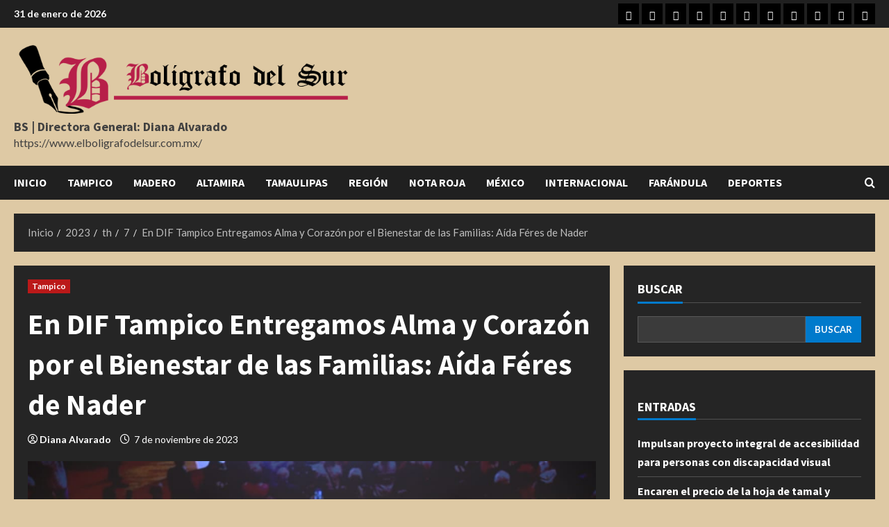

--- FILE ---
content_type: text/html; charset=UTF-8
request_url: http://elboligrafodelsur.com.mx/2023/11/07/en-dif-tampico-entregamos-alma-y-corazon-por-el-bienestar-de-las-familias-aida-feres-de-nader/
body_size: 99102
content:
<!doctype html>
<html lang="es">

<head>
  <meta charset="UTF-8">
  <meta name="viewport" content="width=device-width, initial-scale=1">
  <link rel="profile" href="http://gmpg.org/xfn/11">

  <meta name='robots' content='index, follow, max-image-preview:large, max-snippet:-1, max-video-preview:-1' />
	<style>img:is([sizes="auto" i], [sizes^="auto," i]) { contain-intrinsic-size: 3000px 1500px }</style>
	<link rel='preload' href='https://fonts.googleapis.com/css?family=Source+Sans+Pro:400,700|Lato:400,700&#038;subset=latin&#038;display=swap' as='style' onload="this.onload=null;this.rel='stylesheet'" type='text/css' media='all' crossorigin='anonymous'>

	<!-- This site is optimized with the Yoast SEO plugin v25.7 - https://yoast.com/wordpress/plugins/seo/ -->
	<title>En DIF Tampico Entregamos Alma y Corazón por el Bienestar de las Familias: Aída Féres de Nader - BS | Directora General: Diana Alvarado</title>
	<link rel="canonical" href="https://elboligrafodelsur.com.mx/2023/11/07/en-dif-tampico-entregamos-alma-y-corazon-por-el-bienestar-de-las-familias-aida-feres-de-nader/" />
	<meta property="og:locale" content="es_ES" />
	<meta property="og:type" content="article" />
	<meta property="og:title" content="En DIF Tampico Entregamos Alma y Corazón por el Bienestar de las Familias: Aída Féres de Nader - BS | Directora General: Diana Alvarado" />
	<meta property="og:description" content="Segundo Informe de Labores y Quinto Año de Resultados Al rendir su segundo informe de labores al frente" />
	<meta property="og:url" content="https://elboligrafodelsur.com.mx/2023/11/07/en-dif-tampico-entregamos-alma-y-corazon-por-el-bienestar-de-las-familias-aida-feres-de-nader/" />
	<meta property="og:site_name" content="BS | Directora General: Diana Alvarado" />
	<meta property="article:publisher" content="https://www.facebook.com/ElBoligrafoDelSurNoticias" />
	<meta property="article:published_time" content="2023-11-07T13:27:54+00:00" />
	<meta property="og:image" content="https://elboligrafodelsur.com.mx/wp-content/uploads/2023/11/0bf5add9-10bb-4d47-8989-c43e29e2a433.jpeg" />
	<meta property="og:image:width" content="1128" />
	<meta property="og:image:height" content="752" />
	<meta property="og:image:type" content="image/jpeg" />
	<meta name="author" content="Diana Alvarado" />
	<meta name="twitter:card" content="summary_large_image" />
	<meta name="twitter:label1" content="Escrito por" />
	<meta name="twitter:data1" content="Diana Alvarado" />
	<meta name="twitter:label2" content="Tiempo de lectura" />
	<meta name="twitter:data2" content="4 minutos" />
	<script type="application/ld+json" class="yoast-schema-graph">{"@context":"https://schema.org","@graph":[{"@type":"Article","@id":"https://elboligrafodelsur.com.mx/2023/11/07/en-dif-tampico-entregamos-alma-y-corazon-por-el-bienestar-de-las-familias-aida-feres-de-nader/#article","isPartOf":{"@id":"https://elboligrafodelsur.com.mx/2023/11/07/en-dif-tampico-entregamos-alma-y-corazon-por-el-bienestar-de-las-familias-aida-feres-de-nader/"},"author":{"name":"Diana Alvarado","@id":"https://elboligrafodelsur.com.mx/#/schema/person/669f8c27f500905d8f243c6b5eac31d1"},"headline":"En DIF Tampico Entregamos Alma y Corazón por el Bienestar de las Familias: Aída Féres de Nader","datePublished":"2023-11-07T13:27:54+00:00","mainEntityOfPage":{"@id":"https://elboligrafodelsur.com.mx/2023/11/07/en-dif-tampico-entregamos-alma-y-corazon-por-el-bienestar-de-las-familias-aida-feres-de-nader/"},"wordCount":783,"commentCount":0,"publisher":{"@id":"https://elboligrafodelsur.com.mx/#organization"},"image":{"@id":"https://elboligrafodelsur.com.mx/2023/11/07/en-dif-tampico-entregamos-alma-y-corazon-por-el-bienestar-de-las-familias-aida-feres-de-nader/#primaryimage"},"thumbnailUrl":"https://elboligrafodelsur.com.mx/wp-content/uploads/2023/11/0bf5add9-10bb-4d47-8989-c43e29e2a433.jpeg","articleSection":["Tampico"],"inLanguage":"es","potentialAction":[{"@type":"CommentAction","name":"Comment","target":["https://elboligrafodelsur.com.mx/2023/11/07/en-dif-tampico-entregamos-alma-y-corazon-por-el-bienestar-de-las-familias-aida-feres-de-nader/#respond"]}]},{"@type":"WebPage","@id":"https://elboligrafodelsur.com.mx/2023/11/07/en-dif-tampico-entregamos-alma-y-corazon-por-el-bienestar-de-las-familias-aida-feres-de-nader/","url":"https://elboligrafodelsur.com.mx/2023/11/07/en-dif-tampico-entregamos-alma-y-corazon-por-el-bienestar-de-las-familias-aida-feres-de-nader/","name":"En DIF Tampico Entregamos Alma y Corazón por el Bienestar de las Familias: Aída Féres de Nader - BS | Directora General: Diana Alvarado","isPartOf":{"@id":"https://elboligrafodelsur.com.mx/#website"},"primaryImageOfPage":{"@id":"https://elboligrafodelsur.com.mx/2023/11/07/en-dif-tampico-entregamos-alma-y-corazon-por-el-bienestar-de-las-familias-aida-feres-de-nader/#primaryimage"},"image":{"@id":"https://elboligrafodelsur.com.mx/2023/11/07/en-dif-tampico-entregamos-alma-y-corazon-por-el-bienestar-de-las-familias-aida-feres-de-nader/#primaryimage"},"thumbnailUrl":"https://elboligrafodelsur.com.mx/wp-content/uploads/2023/11/0bf5add9-10bb-4d47-8989-c43e29e2a433.jpeg","datePublished":"2023-11-07T13:27:54+00:00","breadcrumb":{"@id":"https://elboligrafodelsur.com.mx/2023/11/07/en-dif-tampico-entregamos-alma-y-corazon-por-el-bienestar-de-las-familias-aida-feres-de-nader/#breadcrumb"},"inLanguage":"es","potentialAction":[{"@type":"ReadAction","target":["https://elboligrafodelsur.com.mx/2023/11/07/en-dif-tampico-entregamos-alma-y-corazon-por-el-bienestar-de-las-familias-aida-feres-de-nader/"]}]},{"@type":"ImageObject","inLanguage":"es","@id":"https://elboligrafodelsur.com.mx/2023/11/07/en-dif-tampico-entregamos-alma-y-corazon-por-el-bienestar-de-las-familias-aida-feres-de-nader/#primaryimage","url":"https://elboligrafodelsur.com.mx/wp-content/uploads/2023/11/0bf5add9-10bb-4d47-8989-c43e29e2a433.jpeg","contentUrl":"https://elboligrafodelsur.com.mx/wp-content/uploads/2023/11/0bf5add9-10bb-4d47-8989-c43e29e2a433.jpeg","width":1128,"height":752},{"@type":"BreadcrumbList","@id":"https://elboligrafodelsur.com.mx/2023/11/07/en-dif-tampico-entregamos-alma-y-corazon-por-el-bienestar-de-las-familias-aida-feres-de-nader/#breadcrumb","itemListElement":[{"@type":"ListItem","position":1,"name":"Portada","item":"https://elboligrafodelsur.com.mx/"},{"@type":"ListItem","position":2,"name":"En DIF Tampico Entregamos Alma y Corazón por el Bienestar de las Familias: Aída Féres de Nader"}]},{"@type":"WebSite","@id":"https://elboligrafodelsur.com.mx/#website","url":"https://elboligrafodelsur.com.mx/","name":"https://elboligrafodelsur.com.mx/","description":"https://www.elboligrafodelsur.com.mx/","publisher":{"@id":"https://elboligrafodelsur.com.mx/#organization"},"potentialAction":[{"@type":"SearchAction","target":{"@type":"EntryPoint","urlTemplate":"https://elboligrafodelsur.com.mx/?s={search_term_string}"},"query-input":{"@type":"PropertyValueSpecification","valueRequired":true,"valueName":"search_term_string"}}],"inLanguage":"es"},{"@type":"Organization","@id":"https://elboligrafodelsur.com.mx/#organization","name":"Boligrafo del sur","url":"https://elboligrafodelsur.com.mx/","logo":{"@type":"ImageObject","inLanguage":"es","@id":"https://elboligrafodelsur.com.mx/#/schema/logo/image/","url":"https://elboligrafodelsur.com.mx/wp-content/uploads/2023/09/cropped-logoooo-1-1.png","contentUrl":"https://elboligrafodelsur.com.mx/wp-content/uploads/2023/09/cropped-logoooo-1-1.png","width":644,"height":150,"caption":"Boligrafo del sur"},"image":{"@id":"https://elboligrafodelsur.com.mx/#/schema/logo/image/"},"sameAs":["https://www.facebook.com/ElBoligrafoDelSurNoticias"]},{"@type":"Person","@id":"https://elboligrafodelsur.com.mx/#/schema/person/669f8c27f500905d8f243c6b5eac31d1","name":"Diana Alvarado","image":{"@type":"ImageObject","inLanguage":"es","@id":"https://elboligrafodelsur.com.mx/#/schema/person/image/","url":"https://secure.gravatar.com/avatar/dd3cd131fbee1dcc62db2f06b9b6a9f1d67abd5e4ebfe4d9a57c5ed1ea24830d?s=96&d=mm&r=g","contentUrl":"https://secure.gravatar.com/avatar/dd3cd131fbee1dcc62db2f06b9b6a9f1d67abd5e4ebfe4d9a57c5ed1ea24830d?s=96&d=mm&r=g","caption":"Diana Alvarado"},"url":"https://elboligrafodelsur.com.mx/author/diana/"}]}</script>
	<!-- / Yoast SEO plugin. -->


<link rel='preconnect' href='https://fonts.googleapis.com' />
<link rel='preconnect' href='https://fonts.gstatic.com' />
<link rel="alternate" type="application/rss+xml" title="BS | Directora General: Diana Alvarado &raquo; Feed" href="https://elboligrafodelsur.com.mx/feed/" />
<link rel="alternate" type="application/rss+xml" title="BS | Directora General: Diana Alvarado &raquo; Feed de los comentarios" href="https://elboligrafodelsur.com.mx/comments/feed/" />
<link rel="alternate" type="application/rss+xml" title="BS | Directora General: Diana Alvarado &raquo; Comentario En DIF Tampico Entregamos Alma y Corazón por el Bienestar de las Familias: Aída Féres de Nader del feed" href="https://elboligrafodelsur.com.mx/2023/11/07/en-dif-tampico-entregamos-alma-y-corazon-por-el-bienestar-de-las-familias-aida-feres-de-nader/feed/" />
<script type="text/javascript">
/* <![CDATA[ */
window._wpemojiSettings = {"baseUrl":"https:\/\/s.w.org\/images\/core\/emoji\/16.0.1\/72x72\/","ext":".png","svgUrl":"https:\/\/s.w.org\/images\/core\/emoji\/16.0.1\/svg\/","svgExt":".svg","source":{"concatemoji":"http:\/\/elboligrafodelsur.com.mx\/wp-includes\/js\/wp-emoji-release.min.js?ver=6.8.3"}};
/*! This file is auto-generated */
!function(s,n){var o,i,e;function c(e){try{var t={supportTests:e,timestamp:(new Date).valueOf()};sessionStorage.setItem(o,JSON.stringify(t))}catch(e){}}function p(e,t,n){e.clearRect(0,0,e.canvas.width,e.canvas.height),e.fillText(t,0,0);var t=new Uint32Array(e.getImageData(0,0,e.canvas.width,e.canvas.height).data),a=(e.clearRect(0,0,e.canvas.width,e.canvas.height),e.fillText(n,0,0),new Uint32Array(e.getImageData(0,0,e.canvas.width,e.canvas.height).data));return t.every(function(e,t){return e===a[t]})}function u(e,t){e.clearRect(0,0,e.canvas.width,e.canvas.height),e.fillText(t,0,0);for(var n=e.getImageData(16,16,1,1),a=0;a<n.data.length;a++)if(0!==n.data[a])return!1;return!0}function f(e,t,n,a){switch(t){case"flag":return n(e,"\ud83c\udff3\ufe0f\u200d\u26a7\ufe0f","\ud83c\udff3\ufe0f\u200b\u26a7\ufe0f")?!1:!n(e,"\ud83c\udde8\ud83c\uddf6","\ud83c\udde8\u200b\ud83c\uddf6")&&!n(e,"\ud83c\udff4\udb40\udc67\udb40\udc62\udb40\udc65\udb40\udc6e\udb40\udc67\udb40\udc7f","\ud83c\udff4\u200b\udb40\udc67\u200b\udb40\udc62\u200b\udb40\udc65\u200b\udb40\udc6e\u200b\udb40\udc67\u200b\udb40\udc7f");case"emoji":return!a(e,"\ud83e\udedf")}return!1}function g(e,t,n,a){var r="undefined"!=typeof WorkerGlobalScope&&self instanceof WorkerGlobalScope?new OffscreenCanvas(300,150):s.createElement("canvas"),o=r.getContext("2d",{willReadFrequently:!0}),i=(o.textBaseline="top",o.font="600 32px Arial",{});return e.forEach(function(e){i[e]=t(o,e,n,a)}),i}function t(e){var t=s.createElement("script");t.src=e,t.defer=!0,s.head.appendChild(t)}"undefined"!=typeof Promise&&(o="wpEmojiSettingsSupports",i=["flag","emoji"],n.supports={everything:!0,everythingExceptFlag:!0},e=new Promise(function(e){s.addEventListener("DOMContentLoaded",e,{once:!0})}),new Promise(function(t){var n=function(){try{var e=JSON.parse(sessionStorage.getItem(o));if("object"==typeof e&&"number"==typeof e.timestamp&&(new Date).valueOf()<e.timestamp+604800&&"object"==typeof e.supportTests)return e.supportTests}catch(e){}return null}();if(!n){if("undefined"!=typeof Worker&&"undefined"!=typeof OffscreenCanvas&&"undefined"!=typeof URL&&URL.createObjectURL&&"undefined"!=typeof Blob)try{var e="postMessage("+g.toString()+"("+[JSON.stringify(i),f.toString(),p.toString(),u.toString()].join(",")+"));",a=new Blob([e],{type:"text/javascript"}),r=new Worker(URL.createObjectURL(a),{name:"wpTestEmojiSupports"});return void(r.onmessage=function(e){c(n=e.data),r.terminate(),t(n)})}catch(e){}c(n=g(i,f,p,u))}t(n)}).then(function(e){for(var t in e)n.supports[t]=e[t],n.supports.everything=n.supports.everything&&n.supports[t],"flag"!==t&&(n.supports.everythingExceptFlag=n.supports.everythingExceptFlag&&n.supports[t]);n.supports.everythingExceptFlag=n.supports.everythingExceptFlag&&!n.supports.flag,n.DOMReady=!1,n.readyCallback=function(){n.DOMReady=!0}}).then(function(){return e}).then(function(){var e;n.supports.everything||(n.readyCallback(),(e=n.source||{}).concatemoji?t(e.concatemoji):e.wpemoji&&e.twemoji&&(t(e.twemoji),t(e.wpemoji)))}))}((window,document),window._wpemojiSettings);
/* ]]> */
</script>
<style id='wp-emoji-styles-inline-css' type='text/css'>

	img.wp-smiley, img.emoji {
		display: inline !important;
		border: none !important;
		box-shadow: none !important;
		height: 1em !important;
		width: 1em !important;
		margin: 0 0.07em !important;
		vertical-align: -0.1em !important;
		background: none !important;
		padding: 0 !important;
	}
</style>
<link rel='stylesheet' id='wp-block-library-css' href='http://elboligrafodelsur.com.mx/wp-includes/css/dist/block-library/style.min.css?ver=6.8.3' type='text/css' media='all' />
<style id='wp-block-library-theme-inline-css' type='text/css'>
.wp-block-audio :where(figcaption){color:#555;font-size:13px;text-align:center}.is-dark-theme .wp-block-audio :where(figcaption){color:#ffffffa6}.wp-block-audio{margin:0 0 1em}.wp-block-code{border:1px solid #ccc;border-radius:4px;font-family:Menlo,Consolas,monaco,monospace;padding:.8em 1em}.wp-block-embed :where(figcaption){color:#555;font-size:13px;text-align:center}.is-dark-theme .wp-block-embed :where(figcaption){color:#ffffffa6}.wp-block-embed{margin:0 0 1em}.blocks-gallery-caption{color:#555;font-size:13px;text-align:center}.is-dark-theme .blocks-gallery-caption{color:#ffffffa6}:root :where(.wp-block-image figcaption){color:#555;font-size:13px;text-align:center}.is-dark-theme :root :where(.wp-block-image figcaption){color:#ffffffa6}.wp-block-image{margin:0 0 1em}.wp-block-pullquote{border-bottom:4px solid;border-top:4px solid;color:currentColor;margin-bottom:1.75em}.wp-block-pullquote cite,.wp-block-pullquote footer,.wp-block-pullquote__citation{color:currentColor;font-size:.8125em;font-style:normal;text-transform:uppercase}.wp-block-quote{border-left:.25em solid;margin:0 0 1.75em;padding-left:1em}.wp-block-quote cite,.wp-block-quote footer{color:currentColor;font-size:.8125em;font-style:normal;position:relative}.wp-block-quote:where(.has-text-align-right){border-left:none;border-right:.25em solid;padding-left:0;padding-right:1em}.wp-block-quote:where(.has-text-align-center){border:none;padding-left:0}.wp-block-quote.is-large,.wp-block-quote.is-style-large,.wp-block-quote:where(.is-style-plain){border:none}.wp-block-search .wp-block-search__label{font-weight:700}.wp-block-search__button{border:1px solid #ccc;padding:.375em .625em}:where(.wp-block-group.has-background){padding:1.25em 2.375em}.wp-block-separator.has-css-opacity{opacity:.4}.wp-block-separator{border:none;border-bottom:2px solid;margin-left:auto;margin-right:auto}.wp-block-separator.has-alpha-channel-opacity{opacity:1}.wp-block-separator:not(.is-style-wide):not(.is-style-dots){width:100px}.wp-block-separator.has-background:not(.is-style-dots){border-bottom:none;height:1px}.wp-block-separator.has-background:not(.is-style-wide):not(.is-style-dots){height:2px}.wp-block-table{margin:0 0 1em}.wp-block-table td,.wp-block-table th{word-break:normal}.wp-block-table :where(figcaption){color:#555;font-size:13px;text-align:center}.is-dark-theme .wp-block-table :where(figcaption){color:#ffffffa6}.wp-block-video :where(figcaption){color:#555;font-size:13px;text-align:center}.is-dark-theme .wp-block-video :where(figcaption){color:#ffffffa6}.wp-block-video{margin:0 0 1em}:root :where(.wp-block-template-part.has-background){margin-bottom:0;margin-top:0;padding:1.25em 2.375em}
</style>
<style id='global-styles-inline-css' type='text/css'>
:root{--wp--preset--aspect-ratio--square: 1;--wp--preset--aspect-ratio--4-3: 4/3;--wp--preset--aspect-ratio--3-4: 3/4;--wp--preset--aspect-ratio--3-2: 3/2;--wp--preset--aspect-ratio--2-3: 2/3;--wp--preset--aspect-ratio--16-9: 16/9;--wp--preset--aspect-ratio--9-16: 9/16;--wp--preset--color--black: #000000;--wp--preset--color--cyan-bluish-gray: #abb8c3;--wp--preset--color--white: #ffffff;--wp--preset--color--pale-pink: #f78da7;--wp--preset--color--vivid-red: #cf2e2e;--wp--preset--color--luminous-vivid-orange: #ff6900;--wp--preset--color--luminous-vivid-amber: #fcb900;--wp--preset--color--light-green-cyan: #7bdcb5;--wp--preset--color--vivid-green-cyan: #00d084;--wp--preset--color--pale-cyan-blue: #8ed1fc;--wp--preset--color--vivid-cyan-blue: #0693e3;--wp--preset--color--vivid-purple: #9b51e0;--wp--preset--gradient--vivid-cyan-blue-to-vivid-purple: linear-gradient(135deg,rgba(6,147,227,1) 0%,rgb(155,81,224) 100%);--wp--preset--gradient--light-green-cyan-to-vivid-green-cyan: linear-gradient(135deg,rgb(122,220,180) 0%,rgb(0,208,130) 100%);--wp--preset--gradient--luminous-vivid-amber-to-luminous-vivid-orange: linear-gradient(135deg,rgba(252,185,0,1) 0%,rgba(255,105,0,1) 100%);--wp--preset--gradient--luminous-vivid-orange-to-vivid-red: linear-gradient(135deg,rgba(255,105,0,1) 0%,rgb(207,46,46) 100%);--wp--preset--gradient--very-light-gray-to-cyan-bluish-gray: linear-gradient(135deg,rgb(238,238,238) 0%,rgb(169,184,195) 100%);--wp--preset--gradient--cool-to-warm-spectrum: linear-gradient(135deg,rgb(74,234,220) 0%,rgb(151,120,209) 20%,rgb(207,42,186) 40%,rgb(238,44,130) 60%,rgb(251,105,98) 80%,rgb(254,248,76) 100%);--wp--preset--gradient--blush-light-purple: linear-gradient(135deg,rgb(255,206,236) 0%,rgb(152,150,240) 100%);--wp--preset--gradient--blush-bordeaux: linear-gradient(135deg,rgb(254,205,165) 0%,rgb(254,45,45) 50%,rgb(107,0,62) 100%);--wp--preset--gradient--luminous-dusk: linear-gradient(135deg,rgb(255,203,112) 0%,rgb(199,81,192) 50%,rgb(65,88,208) 100%);--wp--preset--gradient--pale-ocean: linear-gradient(135deg,rgb(255,245,203) 0%,rgb(182,227,212) 50%,rgb(51,167,181) 100%);--wp--preset--gradient--electric-grass: linear-gradient(135deg,rgb(202,248,128) 0%,rgb(113,206,126) 100%);--wp--preset--gradient--midnight: linear-gradient(135deg,rgb(2,3,129) 0%,rgb(40,116,252) 100%);--wp--preset--font-size--small: 13px;--wp--preset--font-size--medium: 20px;--wp--preset--font-size--large: 36px;--wp--preset--font-size--x-large: 42px;--wp--preset--spacing--20: 0.44rem;--wp--preset--spacing--30: 0.67rem;--wp--preset--spacing--40: 1rem;--wp--preset--spacing--50: 1.5rem;--wp--preset--spacing--60: 2.25rem;--wp--preset--spacing--70: 3.38rem;--wp--preset--spacing--80: 5.06rem;--wp--preset--shadow--natural: 6px 6px 9px rgba(0, 0, 0, 0.2);--wp--preset--shadow--deep: 12px 12px 50px rgba(0, 0, 0, 0.4);--wp--preset--shadow--sharp: 6px 6px 0px rgba(0, 0, 0, 0.2);--wp--preset--shadow--outlined: 6px 6px 0px -3px rgba(255, 255, 255, 1), 6px 6px rgba(0, 0, 0, 1);--wp--preset--shadow--crisp: 6px 6px 0px rgba(0, 0, 0, 1);}:root { --wp--style--global--content-size: 740px;--wp--style--global--wide-size: 1300px; }:where(body) { margin: 0; }.wp-site-blocks > .alignleft { float: left; margin-right: 2em; }.wp-site-blocks > .alignright { float: right; margin-left: 2em; }.wp-site-blocks > .aligncenter { justify-content: center; margin-left: auto; margin-right: auto; }:where(.wp-site-blocks) > * { margin-block-start: 24px; margin-block-end: 0; }:where(.wp-site-blocks) > :first-child { margin-block-start: 0; }:where(.wp-site-blocks) > :last-child { margin-block-end: 0; }:root { --wp--style--block-gap: 24px; }:root :where(.is-layout-flow) > :first-child{margin-block-start: 0;}:root :where(.is-layout-flow) > :last-child{margin-block-end: 0;}:root :where(.is-layout-flow) > *{margin-block-start: 24px;margin-block-end: 0;}:root :where(.is-layout-constrained) > :first-child{margin-block-start: 0;}:root :where(.is-layout-constrained) > :last-child{margin-block-end: 0;}:root :where(.is-layout-constrained) > *{margin-block-start: 24px;margin-block-end: 0;}:root :where(.is-layout-flex){gap: 24px;}:root :where(.is-layout-grid){gap: 24px;}.is-layout-flow > .alignleft{float: left;margin-inline-start: 0;margin-inline-end: 2em;}.is-layout-flow > .alignright{float: right;margin-inline-start: 2em;margin-inline-end: 0;}.is-layout-flow > .aligncenter{margin-left: auto !important;margin-right: auto !important;}.is-layout-constrained > .alignleft{float: left;margin-inline-start: 0;margin-inline-end: 2em;}.is-layout-constrained > .alignright{float: right;margin-inline-start: 2em;margin-inline-end: 0;}.is-layout-constrained > .aligncenter{margin-left: auto !important;margin-right: auto !important;}.is-layout-constrained > :where(:not(.alignleft):not(.alignright):not(.alignfull)){max-width: var(--wp--style--global--content-size);margin-left: auto !important;margin-right: auto !important;}.is-layout-constrained > .alignwide{max-width: var(--wp--style--global--wide-size);}body .is-layout-flex{display: flex;}.is-layout-flex{flex-wrap: wrap;align-items: center;}.is-layout-flex > :is(*, div){margin: 0;}body .is-layout-grid{display: grid;}.is-layout-grid > :is(*, div){margin: 0;}body{padding-top: 0px;padding-right: 0px;padding-bottom: 0px;padding-left: 0px;}a:where(:not(.wp-element-button)){text-decoration: none;}:root :where(.wp-element-button, .wp-block-button__link){background-color: #32373c;border-width: 0;color: #fff;font-family: inherit;font-size: inherit;line-height: inherit;padding: calc(0.667em + 2px) calc(1.333em + 2px);text-decoration: none;}.has-black-color{color: var(--wp--preset--color--black) !important;}.has-cyan-bluish-gray-color{color: var(--wp--preset--color--cyan-bluish-gray) !important;}.has-white-color{color: var(--wp--preset--color--white) !important;}.has-pale-pink-color{color: var(--wp--preset--color--pale-pink) !important;}.has-vivid-red-color{color: var(--wp--preset--color--vivid-red) !important;}.has-luminous-vivid-orange-color{color: var(--wp--preset--color--luminous-vivid-orange) !important;}.has-luminous-vivid-amber-color{color: var(--wp--preset--color--luminous-vivid-amber) !important;}.has-light-green-cyan-color{color: var(--wp--preset--color--light-green-cyan) !important;}.has-vivid-green-cyan-color{color: var(--wp--preset--color--vivid-green-cyan) !important;}.has-pale-cyan-blue-color{color: var(--wp--preset--color--pale-cyan-blue) !important;}.has-vivid-cyan-blue-color{color: var(--wp--preset--color--vivid-cyan-blue) !important;}.has-vivid-purple-color{color: var(--wp--preset--color--vivid-purple) !important;}.has-black-background-color{background-color: var(--wp--preset--color--black) !important;}.has-cyan-bluish-gray-background-color{background-color: var(--wp--preset--color--cyan-bluish-gray) !important;}.has-white-background-color{background-color: var(--wp--preset--color--white) !important;}.has-pale-pink-background-color{background-color: var(--wp--preset--color--pale-pink) !important;}.has-vivid-red-background-color{background-color: var(--wp--preset--color--vivid-red) !important;}.has-luminous-vivid-orange-background-color{background-color: var(--wp--preset--color--luminous-vivid-orange) !important;}.has-luminous-vivid-amber-background-color{background-color: var(--wp--preset--color--luminous-vivid-amber) !important;}.has-light-green-cyan-background-color{background-color: var(--wp--preset--color--light-green-cyan) !important;}.has-vivid-green-cyan-background-color{background-color: var(--wp--preset--color--vivid-green-cyan) !important;}.has-pale-cyan-blue-background-color{background-color: var(--wp--preset--color--pale-cyan-blue) !important;}.has-vivid-cyan-blue-background-color{background-color: var(--wp--preset--color--vivid-cyan-blue) !important;}.has-vivid-purple-background-color{background-color: var(--wp--preset--color--vivid-purple) !important;}.has-black-border-color{border-color: var(--wp--preset--color--black) !important;}.has-cyan-bluish-gray-border-color{border-color: var(--wp--preset--color--cyan-bluish-gray) !important;}.has-white-border-color{border-color: var(--wp--preset--color--white) !important;}.has-pale-pink-border-color{border-color: var(--wp--preset--color--pale-pink) !important;}.has-vivid-red-border-color{border-color: var(--wp--preset--color--vivid-red) !important;}.has-luminous-vivid-orange-border-color{border-color: var(--wp--preset--color--luminous-vivid-orange) !important;}.has-luminous-vivid-amber-border-color{border-color: var(--wp--preset--color--luminous-vivid-amber) !important;}.has-light-green-cyan-border-color{border-color: var(--wp--preset--color--light-green-cyan) !important;}.has-vivid-green-cyan-border-color{border-color: var(--wp--preset--color--vivid-green-cyan) !important;}.has-pale-cyan-blue-border-color{border-color: var(--wp--preset--color--pale-cyan-blue) !important;}.has-vivid-cyan-blue-border-color{border-color: var(--wp--preset--color--vivid-cyan-blue) !important;}.has-vivid-purple-border-color{border-color: var(--wp--preset--color--vivid-purple) !important;}.has-vivid-cyan-blue-to-vivid-purple-gradient-background{background: var(--wp--preset--gradient--vivid-cyan-blue-to-vivid-purple) !important;}.has-light-green-cyan-to-vivid-green-cyan-gradient-background{background: var(--wp--preset--gradient--light-green-cyan-to-vivid-green-cyan) !important;}.has-luminous-vivid-amber-to-luminous-vivid-orange-gradient-background{background: var(--wp--preset--gradient--luminous-vivid-amber-to-luminous-vivid-orange) !important;}.has-luminous-vivid-orange-to-vivid-red-gradient-background{background: var(--wp--preset--gradient--luminous-vivid-orange-to-vivid-red) !important;}.has-very-light-gray-to-cyan-bluish-gray-gradient-background{background: var(--wp--preset--gradient--very-light-gray-to-cyan-bluish-gray) !important;}.has-cool-to-warm-spectrum-gradient-background{background: var(--wp--preset--gradient--cool-to-warm-spectrum) !important;}.has-blush-light-purple-gradient-background{background: var(--wp--preset--gradient--blush-light-purple) !important;}.has-blush-bordeaux-gradient-background{background: var(--wp--preset--gradient--blush-bordeaux) !important;}.has-luminous-dusk-gradient-background{background: var(--wp--preset--gradient--luminous-dusk) !important;}.has-pale-ocean-gradient-background{background: var(--wp--preset--gradient--pale-ocean) !important;}.has-electric-grass-gradient-background{background: var(--wp--preset--gradient--electric-grass) !important;}.has-midnight-gradient-background{background: var(--wp--preset--gradient--midnight) !important;}.has-small-font-size{font-size: var(--wp--preset--font-size--small) !important;}.has-medium-font-size{font-size: var(--wp--preset--font-size--medium) !important;}.has-large-font-size{font-size: var(--wp--preset--font-size--large) !important;}.has-x-large-font-size{font-size: var(--wp--preset--font-size--x-large) !important;}
:root :where(.wp-block-pullquote){font-size: 1.5em;line-height: 1.6;}
</style>
<link rel='stylesheet' id='bootstrap-css' href='http://elboligrafodelsur.com.mx/wp-content/themes/morenews/assets/bootstrap/css/bootstrap.min.css?ver=6.8.3' type='text/css' media='all' />
<link rel='stylesheet' id='morenews-style-css' href='http://elboligrafodelsur.com.mx/wp-content/themes/morenews/style.min.css?ver=1.1.0' type='text/css' media='all' />
<style id='morenews-style-inline-css' type='text/css'>
body.aft-dark-mode #sidr,body.aft-dark-mode,body.aft-dark-mode.custom-background,body.aft-dark-mode #af-preloader{background-color:#dec9a4;} body.aft-default-mode #sidr,body.aft-default-mode #af-preloader,body.aft-default-mode{background-color:#000000;} .frm_style_formidable-style.with_frm_style .frm_compact .frm_dropzone.dz-clickable .dz-message,.frm_style_formidable-style.with_frm_style input[type=submit],.frm_style_formidable-style.with_frm_style .frm_submit input[type=button],.frm_style_formidable-style.with_frm_style .frm_submit button,.frm_form_submit_style,.frm_style_formidable-style.with_frm_style .frm-edit-page-btn,.woocommerce #respond input#submit.disabled,.woocommerce #respond input#submit:disabled,.woocommerce #respond input#submit:disabled[disabled],.woocommerce a.button.disabled,.woocommerce a.button:disabled,.woocommerce a.button:disabled[disabled],.woocommerce button.button.disabled,.woocommerce button.button:disabled,.woocommerce button.button:disabled[disabled],.woocommerce input.button.disabled,.woocommerce input.button:disabled,.woocommerce input.button:disabled[disabled],.woocommerce #respond input#submit,.woocommerce a.button,.woocommerce button.button,.woocommerce input.button,.woocommerce #respond input#submit.alt,.woocommerce a.button.alt,.woocommerce button.button.alt,.woocommerce input.button.alt,.woocommerce-account .addresses .title .edit,:root .wc-block-featured-product__link :where(.wp-element-button,.wp-block-button__link),:root .wc-block-featured-category__link :where(.wp-element-button,.wp-block-button__link),hustle-button,button.wc-block-mini-cart__button,.wc-block-checkout .wp-block-button__link,.wp-block-button.wc-block-components-product-button .wp-block-button__link,.wc-block-grid__product-add-to-cart.wp-block-button .wp-block-button__link,body .wc-block-components-button,.wc-block-grid .wp-block-button__link,.woocommerce-notices-wrapper .button,body .woocommerce-notices-wrapper .button:hover,body.woocommerce .single_add_to_cart_button.button:hover,body.woocommerce a.button.add_to_cart_button:hover,.widget-title-fill-and-border .wp-block-search__label,.widget-title-fill-and-border .wp-block-group .wp-block-heading,.widget-title-fill-and-no-border .wp-block-search__label,.widget-title-fill-and-no-border .wp-block-group .wp-block-heading,.widget-title-fill-and-border .wp_post_author_widget .widget-title .header-after,.widget-title-fill-and-border .widget-title .heading-line,.widget-title-fill-and-border .aft-posts-tabs-panel .nav-tabs>li>a.active,.widget-title-fill-and-border .aft-main-banner-wrapper .widget-title .heading-line ,.widget-title-fill-and-no-border .wp_post_author_widget .widget-title .header-after,.widget-title-fill-and-no-border .widget-title .heading-line,.widget-title-fill-and-no-border .aft-posts-tabs-panel .nav-tabs>li>a.active,.widget-title-fill-and-no-border .aft-main-banner-wrapper .widget-title .heading-line,a.sidr-class-sidr-button-close,body.widget-title-border-bottom .header-after1 .heading-line-before,body.widget-title-border-bottom .widget-title .heading-line-before,.widget-title-border-center .wp-block-search__label::after,.widget-title-border-center .wp-block-group .wp-block-heading::after,.widget-title-border-center .wp_post_author_widget .widget-title .heading-line-before,.widget-title-border-center .aft-posts-tabs-panel .nav-tabs>li>a.active::after,.widget-title-border-center .wp_post_author_widget .widget-title .header-after::after,.widget-title-border-center .widget-title .heading-line-after,.widget-title-border-bottom .wp-block-search__label::after,.widget-title-border-bottom .wp-block-group .wp-block-heading::after,.widget-title-border-bottom .heading-line::before,.widget-title-border-bottom .wp-post-author-wrap .header-after::before,.widget-title-border-bottom .aft-posts-tabs-panel .nav-tabs>li>a.active span::after,.aft-dark-mode .is-style-fill a.wp-block-button__link:not(.has-background),.aft-default-mode .is-style-fill a.wp-block-button__link:not(.has-background),a.comment-reply-link,body.aft-default-mode .reply a,body.aft-dark-mode .reply a,.aft-popular-taxonomies-lists span::before ,#loader-wrapper div,span.heading-line::before,.wp-post-author-wrap .header-after::before,body.aft-dark-mode input[type="button"],body.aft-dark-mode input[type="reset"],body.aft-dark-mode input[type="submit"],body.aft-dark-mode .inner-suscribe input[type=submit],body.aft-default-mode input[type="button"],body.aft-default-mode input[type="reset"],body.aft-default-mode input[type="submit"],body.aft-default-mode .inner-suscribe input[type=submit],.woocommerce-product-search button[type="submit"],input.search-submit,.wp-block-search__button,.af-youtube-slider .af-video-wrap .af-bg-play i,.af-youtube-video-list .entry-header-yt-video-wrapper .af-yt-video-play i,.af-post-format i,body .btn-style1 a:visited,body .btn-style1 a,body .morenews-pagination .nav-links .page-numbers.current,body #scroll-up,button,body article.sticky .read-single:before,.aft-readmore-wrapper a.aft-readmore:hover,body.aft-dark-mode .aft-readmore-wrapper a.aft-readmore:hover,footer.site-footer .aft-readmore-wrapper a.aft-readmore:hover,.aft-readmore-wrapper a.aft-readmore:hover,body .trending-posts-vertical .trending-no{background-color:#9d2449;} div.wpforms-container-full button[type=submit]:hover,div.wpforms-container-full button[type=submit]:not(:hover):not(:active){background-color:#9d2449 !important;} .grid-design-texts-over-image .aft-readmore-wrapper a.aft-readmore:hover,.aft-readmore-wrapper a.aft-readmore:hover,body.aft-dark-mode .aft-readmore-wrapper a.aft-readmore:hover,body.aft-default-mode .aft-readmore-wrapper a.aft-readmore:hover,body.single .entry-header .aft-post-excerpt-and-meta .post-excerpt,body.aft-dark-mode.single span.tags-links a:hover,.morenews-pagination .nav-links .page-numbers.current,.aft-readmore-wrapper a.aft-readmore:hover,p.awpa-more-posts a:hover{border-color:#9d2449;} .wp-post-author-meta .wp-post-author-meta-more-posts a.awpa-more-posts:hover{border-color:#9d2449;} body:not(.rtl) .aft-popular-taxonomies-lists span::after{border-left-color:#9d2449;} body.rtl .aft-popular-taxonomies-lists span::after{border-right-color:#9d2449;} .widget-title-fill-and-no-border .wp-block-search__label::after,.widget-title-fill-and-no-border .wp-block-group .wp-block-heading::after,.widget-title-fill-and-no-border .aft-posts-tabs-panel .nav-tabs>li a.active::after,.widget-title-fill-and-no-border .morenews-widget .widget-title::before,.widget-title-fill-and-no-border .morenews-customizer .widget-title::before{border-top-color:#9d2449;} .woocommerce div.product .woocommerce-tabs ul.tabs li.active,#scroll-up::after,.aft-dark-mode #loader,.aft-default-mode #loader{border-bottom-color:#9d2449;} footer.site-footer .wp-calendar-nav a:hover,footer.site-footer .wp-block-latest-comments__comment-meta a:hover,.aft-dark-mode .tagcloud a:hover,.aft-dark-mode .widget ul.menu >li a:hover,.aft-dark-mode .widget > ul > li a:hover,.banner-exclusive-posts-wrapper a:hover,.list-style .read-title h3 a:hover,.grid-design-default .read-title h3 a:hover,body.aft-dark-mode .banner-exclusive-posts-wrapper a:hover,body.aft-dark-mode .banner-exclusive-posts-wrapper a:visited:hover,body.aft-default-mode .banner-exclusive-posts-wrapper a:hover,body.aft-default-mode .banner-exclusive-posts-wrapper a:visited:hover,body.wp-post-author-meta .awpa-display-name a:hover,.widget_text a ,.post-description a:not(.aft-readmore),.post-description a:not(.aft-readmore):visited,.wp_post_author_widget .wp-post-author-meta .awpa-display-name a:hover,.wp-post-author-meta .wp-post-author-meta-more-posts a.awpa-more-posts:hover,body.aft-default-mode .af-breadcrumbs a:hover,body.aft-dark-mode .af-breadcrumbs a:hover,body .wp-block-latest-comments li.wp-block-latest-comments__comment a:hover,body .site-footer .color-pad .read-title h3 a:hover,body.aft-dark-mode #secondary .morenews-widget ul[class*="wp-block-"] a:hover,body.aft-dark-mode #secondary .morenews-widget ol[class*="wp-block-"] a:hover,body.aft-dark-mode a.post-edit-link:hover,body.aft-default-mode #secondary .morenews-widget ul[class*="wp-block-"] a:hover,body.aft-default-mode #secondary .morenews-widget ol[class*="wp-block-"] a:hover,body.aft-default-mode a.post-edit-link:hover,body.aft-default-mode #secondary .widget > ul > li a:hover,body.aft-default-mode footer.comment-meta a:hover,body.aft-dark-mode footer.comment-meta a:hover,body.aft-default-mode .comment-form a:hover,body.aft-dark-mode .comment-form a:hover,body.aft-dark-mode .entry-content > .wp-block-tag-cloud a:not(.has-text-color):hover,body.aft-default-mode .entry-content > .wp-block-tag-cloud a:not(.has-text-color):hover,body.aft-dark-mode .entry-content .wp-block-archives-list.wp-block-archives a:not(.has-text-color):hover,body.aft-default-mode .entry-content .wp-block-archives-list.wp-block-archives a:not(.has-text-color):hover,body.aft-dark-mode .entry-content .wp-block-latest-posts a:not(.has-text-color):hover,body.aft-dark-mode .entry-content .wp-block-categories-list.wp-block-categories a:not(.has-text-color):hover,body.aft-default-mode .entry-content .wp-block-latest-posts a:not(.has-text-color):hover,body.aft-default-mode .entry-content .wp-block-categories-list.wp-block-categories a:not(.has-text-color):hover,.aft-default-mode .wp-block-archives-list.wp-block-archives a:not(.has-text-color):hover,.aft-default-mode .wp-block-latest-posts a:not(.has-text-color):hover,.aft-default-mode .wp-block-categories-list.wp-block-categories a:not(.has-text-color):hover,.aft-default-mode .wp-block-latest-comments li.wp-block-latest-comments__comment a:hover,.aft-dark-mode .wp-block-archives-list.wp-block-archives a:not(.has-text-color):hover,.aft-dark-mode .wp-block-latest-posts a:not(.has-text-color):hover,.aft-dark-mode .wp-block-categories-list.wp-block-categories a:not(.has-text-color):hover,.aft-dark-mode .wp-block-latest-comments li.wp-block-latest-comments__comment a:hover,body.aft-dark-mode .morenews-pagination .nav-links a.page-numbers:hover,body.aft-default-mode .morenews-pagination .nav-links a.page-numbers:hover,body.aft-default-mode .aft-popular-taxonomies-lists ul li a:hover ,body.aft-dark-mode .aft-popular-taxonomies-lists ul li a:hover,body.aft-dark-mode .wp-calendar-nav a,body .entry-content > .wp-block-heading a:not(.has-link-color),body .entry-content > ul a,body .entry-content > ol a,body .entry-content > p a ,body.aft-default-mode p.logged-in-as a,body.aft-dark-mode p.logged-in-as a,body.aft-dark-mode .woocommerce-loop-product__title:hover,body.aft-default-mode .woocommerce-loop-product__title:hover,a:hover,p a,.stars a:active,.stars a:focus,.morenews-widget.widget_text a,body.aft-default-mode .wp-block-latest-comments li.wp-block-latest-comments__comment a:hover,body.aft-dark-mode .wp-block-latest-comments li.wp-block-latest-comments__comment a:hover,.entry-content .wp-block-latest-comments a:not(.has-text-color):hover,.wc-block-grid__product .wc-block-grid__product-link:focus,body.aft-default-mode .entry-content h1:not(.has-link-color):not(.wp-block-post-title) a,body.aft-default-mode .entry-content h2:not(.has-link-color):not(.wp-block-post-title) a,body.aft-default-mode .entry-content h3:not(.has-link-color):not(.wp-block-post-title) a,body.aft-default-mode .entry-content h4:not(.has-link-color):not(.wp-block-post-title) a,body.aft-default-mode .entry-content h5:not(.has-link-color):not(.wp-block-post-title) a,body.aft-default-mode .entry-content h6:not(.has-link-color):not(.wp-block-post-title) a,body.aft-dark-mode .entry-content h1:not(.has-link-color):not(.wp-block-post-title) a,body.aft-dark-mode .entry-content h2:not(.has-link-color):not(.wp-block-post-title) a,body.aft-dark-mode .entry-content h3:not(.has-link-color):not(.wp-block-post-title) a,body.aft-dark-mode .entry-content h4:not(.has-link-color):not(.wp-block-post-title) a,body.aft-dark-mode .entry-content h5:not(.has-link-color):not(.wp-block-post-title) a,body.aft-dark-mode .entry-content h6:not(.has-link-color):not(.wp-block-post-title) a,body.aft-default-mode .comment-content a,body.aft-dark-mode .comment-content a,body.aft-default-mode .post-excerpt a,body.aft-dark-mode .post-excerpt a,body.aft-default-mode .wp-block-tag-cloud a:hover,body.aft-default-mode .tagcloud a:hover,body.aft-default-mode.single span.tags-links a:hover,body.aft-default-mode p.awpa-more-posts a:hover,body.aft-default-mode p.awpa-website a:hover ,body.aft-default-mode .wp-post-author-meta h4 a:hover,body.aft-default-mode .widget ul.menu >li a:hover,body.aft-default-mode .widget > ul > li a:hover,body.aft-default-mode .nav-links a:hover,body.aft-default-mode ul.trail-items li a:hover,body.aft-dark-mode .wp-block-tag-cloud a:hover,body.aft-dark-mode .tagcloud a:hover,body.aft-dark-mode.single span.tags-links a:hover,body.aft-dark-mode p.awpa-more-posts a:hover,body.aft-dark-mode p.awpa-website a:hover ,body.aft-dark-mode .widget ul.menu >li a:hover,body.aft-dark-mode .nav-links a:hover,body.aft-dark-mode ul.trail-items li a:hover{color:#9d2449;} @media only screen and (min-width:992px){body.aft-default-mode .morenews-header .main-navigation .menu-desktop > ul > li:hover > a:before,body.aft-default-mode .morenews-header .main-navigation .menu-desktop > ul > li.current-menu-item > a:before{background-color:#9d2449;} } .woocommerce-product-search button[type="submit"],input.search-submit{background-color:#9d2449;} .aft-dark-mode .entry-content a:hover,.aft-dark-mode .entry-content a:focus,.aft-dark-mode .entry-content a:active,.wp-calendar-nav a,#wp-calendar tbody td a,body.aft-dark-mode #wp-calendar tbody td#today,body.aft-default-mode #wp-calendar tbody td#today,body.aft-default-mode .entry-content > .wp-block-heading a:not(.has-link-color),body.aft-dark-mode .entry-content > .wp-block-heading a:not(.has-link-color),body .entry-content > ul a,body .entry-content > ul a:visited,body .entry-content > ol a,body .entry-content > ol a:visited,body .entry-content > p a,body .entry-content > p a:visited{color:#9d2449;} .woocommerce-product-search button[type="submit"],input.search-submit,body.single span.tags-links a:hover,body .entry-content > .wp-block-heading a:not(.has-link-color),body .entry-content > ul a,body .entry-content > ul a:visited,body .entry-content > ol a,body .entry-content > ol a:visited,body .entry-content > p a,body .entry-content > p a:visited{border-color:#9d2449;} @media only screen and (min-width:993px){.main-navigation .menu-desktop > li.current-menu-item::after,.main-navigation .menu-desktop > ul > li.current-menu-item::after,.main-navigation .menu-desktop > li::after,.main-navigation .menu-desktop > ul > li::after{background-color:#9d2449;} } .site-branding .site-title{font-family:Source Sans Pro;} body,button,input,select,optgroup,.cat-links li a,.min-read,.af-social-contacts .social-widget-menu .screen-reader-text,textarea{font-family:Lato;} .wp-block-tag-cloud a,.tagcloud a,body span.hustle-title,.wp-block-blockspare-blockspare-tabs .bs-tabs-title-list li a.bs-tab-title,.navigation.post-navigation .nav-links a,div.custom-menu-link > a,.exclusive-posts .exclusive-now span,.aft-popular-taxonomies-lists span,.exclusive-posts a,.aft-posts-tabs-panel .nav-tabs>li>a,.widget-title-border-bottom .aft-posts-tabs-panel .nav-tabs>li>a,.nav-tabs>li,.widget ul ul li,.widget ul.menu >li ,.widget > ul > li,.wp-block-search__label,.wp-block-latest-posts.wp-block-latest-posts__list li,.wp-block-latest-comments li.wp-block-latest-comments__comment,.wp-block-group ul li a,.main-navigation ul li a,h1,h2,h3,h4,h5,h6{font-family:Source Sans Pro;} <!-- .elementor-page .elementor-section.elementor-section-full_width > .elementor-container,.elementor-page .elementor-section.elementor-section-boxed > .elementor-container,.elementor-default .elementor-section.elementor-section-full_width > .elementor-container,.elementor-default .elementor-section.elementor-section-boxed > .elementor-container{max-width:1300px;} --> .container-wrapper .elementor{max-width:100%;} .full-width-content .elementor-section-stretched,.align-content-left .elementor-section-stretched,.align-content-right .elementor-section-stretched{max-width:100%;left:0 !important;}
</style>
<link rel='stylesheet' id='general-news-css' href='http://elboligrafodelsur.com.mx/wp-content/themes/general-news/style.css?ver=1.1.0' type='text/css' media='all' />
<link rel='stylesheet' id='aft-icons-css' href='http://elboligrafodelsur.com.mx/wp-content/themes/morenews/assets/icons/style.css?ver=6.8.3' type='text/css' media='all' />
<link rel='stylesheet' id='slick-css' href='http://elboligrafodelsur.com.mx/wp-content/themes/morenews/assets/slick/css/slick.min.css?ver=6.8.3' type='text/css' media='all' />
<link rel='stylesheet' id='sidr-css' href='http://elboligrafodelsur.com.mx/wp-content/themes/morenews/assets/sidr/css/jquery.sidr.dark.css?ver=6.8.3' type='text/css' media='all' />
<link rel='stylesheet' id='magnific-popup-css' href='http://elboligrafodelsur.com.mx/wp-content/themes/morenews/assets/magnific-popup/magnific-popup.css?ver=6.8.3' type='text/css' media='all' />
<script type="text/javascript" src="http://elboligrafodelsur.com.mx/wp-includes/js/jquery/jquery.min.js?ver=3.7.1" id="jquery-core-js"></script>
<script type="text/javascript" src="http://elboligrafodelsur.com.mx/wp-includes/js/jquery/jquery-migrate.min.js?ver=3.4.1" id="jquery-migrate-js"></script>
<script type="text/javascript" src="http://elboligrafodelsur.com.mx/wp-content/themes/morenews/assets/background-script.js?ver=1.1.0" id="morenews-background-script-js"></script>
<link rel="https://api.w.org/" href="https://elboligrafodelsur.com.mx/wp-json/" /><link rel="alternate" title="JSON" type="application/json" href="https://elboligrafodelsur.com.mx/wp-json/wp/v2/posts/2185" /><link rel="EditURI" type="application/rsd+xml" title="RSD" href="https://elboligrafodelsur.com.mx/xmlrpc.php?rsd" />
<meta name="generator" content="WordPress 6.8.3" />
<link rel='shortlink' href='https://elboligrafodelsur.com.mx/?p=2185' />
<link rel="alternate" title="oEmbed (JSON)" type="application/json+oembed" href="https://elboligrafodelsur.com.mx/wp-json/oembed/1.0/embed?url=https%3A%2F%2Felboligrafodelsur.com.mx%2F2023%2F11%2F07%2Fen-dif-tampico-entregamos-alma-y-corazon-por-el-bienestar-de-las-familias-aida-feres-de-nader%2F" />
<link rel="alternate" title="oEmbed (XML)" type="text/xml+oembed" href="https://elboligrafodelsur.com.mx/wp-json/oembed/1.0/embed?url=https%3A%2F%2Felboligrafodelsur.com.mx%2F2023%2F11%2F07%2Fen-dif-tampico-entregamos-alma-y-corazon-por-el-bienestar-de-las-familias-aida-feres-de-nader%2F&#038;format=xml" />
<link rel="pingback" href="http://elboligrafodelsur.com.mx/xmlrpc.php">    <style type="text/css">
      .site-title a,
      .site-header .site-branding .site-title a:visited,
      .site-header .site-branding .site-title a:hover,
      .site-description {
        color: #404040;
      }

      .header-layout-3 .site-header .site-branding .site-title,
      .site-branding .site-title {
        font-size: 18px;
      }

      @media only screen and (max-width: 640px) {
        .site-branding .site-title {
          font-size: 2.75rem;

        }
      }

      /* @media only screen and (max-width: 375px) {
                    .site-branding .site-title {
                        font-size: 32px;

                    }
                } */

          </style>
<style type="text/css" id="custom-background-css">
body.custom-background { background-color: #000000; }
</style>
	<link rel="icon" href="https://elboligrafodelsur.com.mx/wp-content/uploads/2024/08/boli.jpg" sizes="32x32" />
<link rel="icon" href="https://elboligrafodelsur.com.mx/wp-content/uploads/2024/08/boli.jpg" sizes="192x192" />
<link rel="apple-touch-icon" href="https://elboligrafodelsur.com.mx/wp-content/uploads/2024/08/boli.jpg" />
<meta name="msapplication-TileImage" content="https://elboligrafodelsur.com.mx/wp-content/uploads/2024/08/boli.jpg" />
</head>

<body class="wp-singular post-template-default single single-post postid-2185 single-format-standard custom-background wp-custom-logo wp-embed-responsive wp-theme-morenews wp-child-theme-general-news  aft-sticky-header aft-dark-mode aft-header-layout-side header-image-default widget-title-border-bottom default-content-layout single-content-mode-default single-post-title-boxed align-content-left af-wide-layout">
  
  
  <div id="page" class="site af-whole-wrapper">
    <a class="skip-link screen-reader-text" href="#content">Saltar al contenido</a>

    
    <header id="masthead" class="header-layout-side morenews-header">
        <div class="top-header">
    <div class="container-wrapper">
      <div class="top-bar-flex">
        <div class="top-bar-left col-2">
          <div class="date-bar-left">
                  <span class="topbar-date">
        31 de enero de 2026      </span>
              </div>
        </div>
        <div class="top-bar-right col-2">
          <div class="aft-small-social-menu">
                
      <div class="social-navigation"><ul id="menu-secciones" class="menu"><li id="menu-item-43" class="menu-item menu-item-type-custom menu-item-object-custom menu-item-43"><a href="http://elboligrafodelsur.com.mx"><span class="screen-reader-text">Inicio</span></a></li>
<li id="menu-item-54" class="menu-item menu-item-type-post_type menu-item-object-post menu-item-54"><a href="https://elboligrafodelsur.com.mx/2023/09/11/tampico/"><span class="screen-reader-text">Tampico</span></a></li>
<li id="menu-item-55" class="menu-item menu-item-type-post_type menu-item-object-post menu-item-55"><a href="https://elboligrafodelsur.com.mx/2023/09/11/madero/"><span class="screen-reader-text">Madero</span></a></li>
<li id="menu-item-56" class="menu-item menu-item-type-post_type menu-item-object-post menu-item-56"><a href="https://elboligrafodelsur.com.mx/2023/09/11/altamira/"><span class="screen-reader-text">Altamira</span></a></li>
<li id="menu-item-57" class="menu-item menu-item-type-post_type menu-item-object-post menu-item-57"><a href="https://elboligrafodelsur.com.mx/2023/09/11/tamaulipas/"><span class="screen-reader-text">Tamaulipas</span></a></li>
<li id="menu-item-61" class="menu-item menu-item-type-post_type menu-item-object-post menu-item-61"><a href="https://elboligrafodelsur.com.mx/2023/09/11/region/"><span class="screen-reader-text">Región</span></a></li>
<li id="menu-item-58" class="menu-item menu-item-type-post_type menu-item-object-post menu-item-58"><a href="https://elboligrafodelsur.com.mx/2023/09/11/nota-roja/"><span class="screen-reader-text">Nota Roja</span></a></li>
<li id="menu-item-59" class="menu-item menu-item-type-post_type menu-item-object-post menu-item-59"><a href="https://elboligrafodelsur.com.mx/2023/09/11/mexico/"><span class="screen-reader-text">México</span></a></li>
<li id="menu-item-60" class="menu-item menu-item-type-post_type menu-item-object-post menu-item-60"><a href="https://elboligrafodelsur.com.mx/2023/09/11/internacional/"><span class="screen-reader-text">Internacional</span></a></li>
<li id="menu-item-62" class="menu-item menu-item-type-post_type menu-item-object-post menu-item-62"><a href="https://elboligrafodelsur.com.mx/2023/09/11/farandula/"><span class="screen-reader-text">Farándula</span></a></li>
<li id="menu-item-63" class="menu-item menu-item-type-post_type menu-item-object-post menu-item-63"><a href="https://elboligrafodelsur.com.mx/2023/09/11/deportes/"><span class="screen-reader-text">Deportes</span></a></li>
</ul></div>
                </div>
        </div>
      </div>
    </div>
  </div>
<div class="af-middle-header " >
  <div class="container-wrapper">

        <div class="af-middle-container">
      <div class="logo">
            <div class="site-branding ">
      <a href="https://elboligrafodelsur.com.mx/" class="custom-logo-link" rel="home"><img width="644" height="150" src="https://elboligrafodelsur.com.mx/wp-content/uploads/2023/09/cropped-logoooo-1-1.png" class="custom-logo" alt="BS | Directora General: Diana Alvarado" decoding="async" fetchpriority="high" srcset="https://elboligrafodelsur.com.mx/wp-content/uploads/2023/09/cropped-logoooo-1-1.png 644w, https://elboligrafodelsur.com.mx/wp-content/uploads/2023/09/cropped-logoooo-1-1-300x70.png 300w" sizes="(max-width: 644px) 100vw, 644px" loading="lazy" /></a>        <p class="site-title font-family-1">
          <a href="https://elboligrafodelsur.com.mx/" class="site-title-anchor" rel="home">BS | Directora General: Diana Alvarado</a>
        </p>
      
              <p class="site-description">https://www.elboligrafodelsur.com.mx/</p>
          </div>

      </div>
          </div>
  </div>
</div>
<div id="main-navigation-bar" class="af-bottom-header">
  <div class="container-wrapper">
    <div class="bottom-bar-flex">
      <div class="offcanvas-navigaiton">
                <div class="af-bottom-head-nav">
              <div class="navigation-container">
      <nav class="main-navigation clearfix">

        <span class="toggle-menu" aria-controls="primary-menu" aria-expanded="false">
          <a href="#" role="button" class="aft-void-menu" aria-expanded="false">
            <span class="screen-reader-text">
              Menú principal            </span>
            <i class="ham"></i>
          </a>
        </span>


        <div class="menu main-menu menu-desktop show-menu-border"><ul id="primary-menu" class="menu"><li class="menu-item menu-item-type-custom menu-item-object-custom menu-item-43"><a href="http://elboligrafodelsur.com.mx">Inicio</a></li>
<li class="menu-item menu-item-type-post_type menu-item-object-post menu-item-54"><a href="https://elboligrafodelsur.com.mx/2023/09/11/tampico/">Tampico</a></li>
<li class="menu-item menu-item-type-post_type menu-item-object-post menu-item-55"><a href="https://elboligrafodelsur.com.mx/2023/09/11/madero/">Madero</a></li>
<li class="menu-item menu-item-type-post_type menu-item-object-post menu-item-56"><a href="https://elboligrafodelsur.com.mx/2023/09/11/altamira/">Altamira</a></li>
<li class="menu-item menu-item-type-post_type menu-item-object-post menu-item-57"><a href="https://elboligrafodelsur.com.mx/2023/09/11/tamaulipas/">Tamaulipas</a></li>
<li class="menu-item menu-item-type-post_type menu-item-object-post menu-item-61"><a href="https://elboligrafodelsur.com.mx/2023/09/11/region/">Región</a></li>
<li class="menu-item menu-item-type-post_type menu-item-object-post menu-item-58"><a href="https://elboligrafodelsur.com.mx/2023/09/11/nota-roja/">Nota Roja</a></li>
<li class="menu-item menu-item-type-post_type menu-item-object-post menu-item-59"><a href="https://elboligrafodelsur.com.mx/2023/09/11/mexico/">México</a></li>
<li class="menu-item menu-item-type-post_type menu-item-object-post menu-item-60"><a href="https://elboligrafodelsur.com.mx/2023/09/11/internacional/">Internacional</a></li>
<li class="menu-item menu-item-type-post_type menu-item-object-post menu-item-62"><a href="https://elboligrafodelsur.com.mx/2023/09/11/farandula/">Farándula</a></li>
<li class="menu-item menu-item-type-post_type menu-item-object-post menu-item-63"><a href="https://elboligrafodelsur.com.mx/2023/09/11/deportes/">Deportes</a></li>
</ul></div>      </nav>
    </div>


          </div>
      </div>
      <div class="search-watch">
            <div class="af-search-wrap">
      <div class="search-overlay" aria-label="Abrir formulario de búsqueda">
        <a href="#" title="Search" class="search-icon" aria-label="Abrir formulario de búsqueda">
          <i class="fa fa-search"></i>
        </a>
        <div class="af-search-form">
          <form role="search" method="get" class="search-form" action="https://elboligrafodelsur.com.mx/">
				<label>
					<span class="screen-reader-text">Buscar:</span>
					<input type="search" class="search-field" placeholder="Buscar &hellip;" value="" name="s" />
				</label>
				<input type="submit" class="search-submit" value="Buscar" />
			</form>        </div>
      </div>
    </div>

            
          </div>
    </div>
  </div>
</div>    </header>

    <!-- end slider-section -->
  
                    <div class="aft-main-breadcrumb-wrapper container-wrapper">
              <div class="af-breadcrumbs font-family-1 color-pad">

      <div role="navigation" aria-label="Migas de pan" class="breadcrumb-trail breadcrumbs" itemprop="breadcrumb"><ul class="trail-items" itemscope itemtype="http://schema.org/BreadcrumbList"><meta name="numberOfItems" content="5" /><meta name="itemListOrder" content="Ascending" /><li itemprop="itemListElement" itemscope itemtype="http://schema.org/ListItem" class="trail-item trail-begin"><a href="https://elboligrafodelsur.com.mx/" rel="home" itemprop="item"><span itemprop="name">Inicio</span></a><meta itemprop="position" content="1" /></li><li itemprop="itemListElement" itemscope itemtype="http://schema.org/ListItem" class="trail-item"><a href="https://elboligrafodelsur.com.mx/2023/" itemprop="item"><span itemprop="name">2023</span></a><meta itemprop="position" content="2" /></li><li itemprop="itemListElement" itemscope itemtype="http://schema.org/ListItem" class="trail-item"><a href="https://elboligrafodelsur.com.mx/2023/11/" itemprop="item"><span itemprop="name">th</span></a><meta itemprop="position" content="3" /></li><li itemprop="itemListElement" itemscope itemtype="http://schema.org/ListItem" class="trail-item"><a href="https://elboligrafodelsur.com.mx/2023/11/07/" itemprop="item"><span itemprop="name">7</span></a><meta itemprop="position" content="4" /></li><li itemprop="itemListElement" itemscope itemtype="http://schema.org/ListItem" class="trail-item trail-end"><a href="https://elboligrafodelsur.com.mx/2023/11/07/en-dif-tampico-entregamos-alma-y-corazon-por-el-bienestar-de-las-familias-aida-feres-de-nader/" itemprop="item"><span itemprop="name">En DIF Tampico Entregamos Alma y Corazón por el Bienestar de las Familias: Aída Féres de Nader</span></a><meta itemprop="position" content="5" /></li></ul></div>
    </div>
          </div>
      
      <div id="content" class="container-wrapper">
      <div class="section-block-upper">
    <div id="primary" class="content-area">
        <main id="main" class="site-main">
                            <article id="post-2185" class="af-single-article post-2185 post type-post status-publish format-standard has-post-thumbnail hentry category-tampico">

                    <div class="entry-content-wrap read-single social-after-title">

                                <header class="entry-header pos-rel">
            <div class="read-details">
                <div class="entry-header-details af-cat-widget-carousel">
                    
                        <div class="figure-categories read-categories figure-categories-bg categories-inside-image">
                                                        <ul class="cat-links"><li class="meta-category">
                             <a class="morenews-categories category-color-1" href="https://elboligrafodelsur.com.mx/category/tampico/" aria-label="Tampico">
                                 Tampico
                             </a>
                        </li></ul>                        </div>
                                        <h1 class="entry-title">En DIF Tampico Entregamos Alma y Corazón por el Bienestar de las Familias: Aída Féres de Nader</h1>


                    <div class="aft-post-excerpt-and-meta color-pad">
                                                
                        <div class="entry-meta author-links">

                            


                            <span class="item-metadata posts-author byline">
                                            <i class="far fa-user-circle"></i>
                          <a href="https://elboligrafodelsur.com.mx/author/diana/">
              Diana Alvarado      </a>
                    </span>
            

                            <span class="item-metadata posts-date">
                    <i class="far fa-clock" aria-hidden="true"></i>
                    7 de noviembre de 2023                </span>
            


                                                          <div class="aft-comment-view-share">
      </div>
                              
                        </div>
                    </div>
                </div>
            </div>



        </header><!-- .entry-header -->




        <!-- end slider-section -->
                                
                                                        <div class="read-img pos-rel">
                                            <div class="post-thumbnail full-width-image original">
          <img width="1128" height="752" src="https://elboligrafodelsur.com.mx/wp-content/uploads/2023/11/0bf5add9-10bb-4d47-8989-c43e29e2a433.jpeg" class="attachment-full size-full wp-post-image" alt="0bf5add9-10bb-4d47-8989-c43e29e2a433" decoding="async" srcset="https://elboligrafodelsur.com.mx/wp-content/uploads/2023/11/0bf5add9-10bb-4d47-8989-c43e29e2a433.jpeg 1128w, https://elboligrafodelsur.com.mx/wp-content/uploads/2023/11/0bf5add9-10bb-4d47-8989-c43e29e2a433-300x200.jpeg 300w, https://elboligrafodelsur.com.mx/wp-content/uploads/2023/11/0bf5add9-10bb-4d47-8989-c43e29e2a433-1024x683.jpeg 1024w, https://elboligrafodelsur.com.mx/wp-content/uploads/2023/11/0bf5add9-10bb-4d47-8989-c43e29e2a433-768x512.jpeg 768w" sizes="(max-width: 1128px) 100vw, 1128px" loading="lazy" />        </div>
      
                                                                        </div>

                        
                        

    <div class="color-pad">
        <div class="entry-content read-details">
            
<p>Segundo Informe de Labores y Quinto Año de Resultados</p>



<p></p>



<p>Al rendir su segundo informe de labores al frente del sistema DIF Tampico, Aída Feres de Nader, Presidenta del organismo, destacó los importantes avances que en materia de atención a grupos vulnerables y al bienestar social de la población se alcanzaron en los últimos doce meses.</p>



<p>Ante representantes de la sociedad civil, y autoridades gubernamentales, educativas, y militares, la titular del Sistema DIF detalló que el periodo octubre 2022-septiembre 2023 ha sido un capítulo lleno de relatos que reflejan retos superados y triunfos sobre la adversidad.</p>



<figure class="wp-block-image size-large"><img decoding="async" width="768" height="1024" src="https://elboligrafodelsur.com.mx/wp-content/uploads/2023/11/b4ee40a7-dd08-44f9-9b65-87689e4a6839-768x1024.jpeg" alt="" class="wp-image-2186" srcset="https://elboligrafodelsur.com.mx/wp-content/uploads/2023/11/b4ee40a7-dd08-44f9-9b65-87689e4a6839-768x1024.jpeg 768w, https://elboligrafodelsur.com.mx/wp-content/uploads/2023/11/b4ee40a7-dd08-44f9-9b65-87689e4a6839-225x300.jpeg 225w, https://elboligrafodelsur.com.mx/wp-content/uploads/2023/11/b4ee40a7-dd08-44f9-9b65-87689e4a6839-1152x1536.jpeg 1152w, https://elboligrafodelsur.com.mx/wp-content/uploads/2023/11/b4ee40a7-dd08-44f9-9b65-87689e4a6839-1024x1365.jpeg 1024w, https://elboligrafodelsur.com.mx/wp-content/uploads/2023/11/b4ee40a7-dd08-44f9-9b65-87689e4a6839.jpeg 1200w" sizes="(max-width: 768px) 100vw, 768px" /></figure>



<p>«Es un recuento de etapas complejas, pero también de momentos extraordinarios que muestran la grandeza del espíritu humano», dijo al asegurar que, «la familia es donde la vida comienza y el amor nunca termina. Es la piedra angular para construir una sociedad más unida y solidaria. Por eso en el Sistema DIF Tampico la familia es nuestra prioridad».</p>



<p>Féres de Nader subrayó que los distintos grupos de la sociedad son atendidos con toda la calidez, responsabilidad y amor a través de una serie de programas y acciones diseñadas para brindarles bienestar y mejor calidad de vida.</p>



<figure class="wp-block-image size-large"><img decoding="async" width="1024" height="682" src="https://elboligrafodelsur.com.mx/wp-content/uploads/2023/11/WhatsApp-Image-2023-11-07-at-7.24.12-AM-1024x682.jpeg" alt="" class="wp-image-2187" srcset="https://elboligrafodelsur.com.mx/wp-content/uploads/2023/11/WhatsApp-Image-2023-11-07-at-7.24.12-AM-1024x682.jpeg 1024w, https://elboligrafodelsur.com.mx/wp-content/uploads/2023/11/WhatsApp-Image-2023-11-07-at-7.24.12-AM-300x200.jpeg 300w, https://elboligrafodelsur.com.mx/wp-content/uploads/2023/11/WhatsApp-Image-2023-11-07-at-7.24.12-AM-768x512.jpeg 768w, https://elboligrafodelsur.com.mx/wp-content/uploads/2023/11/WhatsApp-Image-2023-11-07-at-7.24.12-AM-1536x1023.jpeg 1536w, https://elboligrafodelsur.com.mx/wp-content/uploads/2023/11/WhatsApp-Image-2023-11-07-at-7.24.12-AM.jpeg 1600w" sizes="(max-width: 1024px) 100vw, 1024px" /></figure>



<p>Indicó que miles de jóvenes fueron beneficiados mediante talleres, pláticas, eventos artísticos y deportivos, apoyo académico, programas de valores y foros de expresión para allanarles el camino de su desarrollo personal y formación académica.</p>



<p>Asimismo expuso que la niñez tampiqueña recibe una atención especial en los centros CAIC, CEDIF y Guarderías, en tanto más de 4,900 menores son beneficiados cada día a través del programa de desayunos escolares que en este año entregó 288 mil raciones de alimentos.</p>



<p>Añadió que alrededor de 1,880 familias reciben continuamente apoyo alimentario mediante la distribución de 7,555 despensas con productos de la canasta básica; labor que, resaltó, se incrementa a través de los Comedores Comunitarios, donde se atienen a 270 personas en condición de vulnerabilidad social.</p>



<p>En materia de salud y entrega de apoyos; la Presidenta del Sistema DIF Tampico mencionó que durante el presente año se han distribuido 2,400 apoyos funcionales y de movilidad asistida destinando más de un millón 300 pesos.</p>



<p>Agregó que 200 personas fueron beneficiadas con la entrega de aparatos auditivos; miles de familias más favorecidas en las 44 jornadas médico asistenciales efectuadas en los diversos sectores de la ciudad; y más de 3,400 pacientes atendidos con todo el esmero y cariño en el Centro de Rehabilitación Integral.</p>



<p>Reveló, por otra parte, que para responder a las necesidades de los Adultos Mayores, durante los últimos cinco años el organismo ha creado nueve nuevos espacios para la atención y cuidado de más de 800 abuelitos que hoy disfrutan su desarrollo con mayor plenitud.</p>



<p>La titular del DIF municipal hizo particular énfasis en la rehabilitación, mejora y ampliación de la infraestructura destinada a la atención de los grupos sociales, como la instalación de dos centros CEDIF en las colonias Cascajal y Tancol; la mejora del Centro de Atención a Menores Migrantes; y particularmente en la modernización de la Casa Hogar del Niño y del Centro de Asistencia Social a Niñas -CASAN-.</p>



<figure class="wp-block-image size-large"><img loading="lazy" decoding="async" width="1024" height="682" src="https://elboligrafodelsur.com.mx/wp-content/uploads/2023/11/WhatsApp-Image-2023-11-07-at-7.24.13-AM-1024x682.jpeg" alt="" class="wp-image-2188" srcset="https://elboligrafodelsur.com.mx/wp-content/uploads/2023/11/WhatsApp-Image-2023-11-07-at-7.24.13-AM-1024x682.jpeg 1024w, https://elboligrafodelsur.com.mx/wp-content/uploads/2023/11/WhatsApp-Image-2023-11-07-at-7.24.13-AM-300x200.jpeg 300w, https://elboligrafodelsur.com.mx/wp-content/uploads/2023/11/WhatsApp-Image-2023-11-07-at-7.24.13-AM-768x512.jpeg 768w, https://elboligrafodelsur.com.mx/wp-content/uploads/2023/11/WhatsApp-Image-2023-11-07-at-7.24.13-AM-1536x1023.jpeg 1536w, https://elboligrafodelsur.com.mx/wp-content/uploads/2023/11/WhatsApp-Image-2023-11-07-at-7.24.13-AM.jpeg 1600w" sizes="auto, (max-width: 1024px) 100vw, 1024px" /></figure>



<p>«Estas grandes obras son parte de la remodelación de los 34 centros totalmente remodelados en cinco años que representaron una inversión de 34 millones de pesos. Casa Hogar y CASAN fueron un compromiso que cumplimos al pie de la letra tal y como lo anunciamos. Ver la cara de felicidad de nuestros niños no se paga con nada. Hoy Casa Hogar y Casán reviven más que nunca».</p>



<p>Por último Féres de Nader agradeció el respaldo de la comunidad empresarial, voluntariado DIF, Gobierno municipal, Sistema DIF estatal, Gobierno del Estado, y toda la ciudadanía, así como de su equipo de colaboradores por su compromiso a servir de corazón.</p>



<p>A la presentación del Informe celebrado en el Espacio Cultural Metropolitano, asistió el Presidente municipal Chucho Nader; así como la Secretaria de Trabajo en la entidad, Olga Sosa Ruiz, representante del Gobernador, Américo Villarreal Anaya; la representante de la Presidenta del Sistema DIF Tamaulipas, María Santiago de Villarreal, Susana Carmelina Martínez Torres; el Coronel de Infantería Jesús Santamaría Mendiola, Comandante del 15avo Batallón de Infantería; el Alcalde de Altamira, Armando Martínez Manríquez; y la Presidenta del Sistema DIF de Ciudad Madero, Ana Cristina Organista de Oseguera, entre otras distinguidas personalidades.</p>
      <section class="morenews-author-bio">

          
    <div class="af-title-subtitle-wrap">
      <h2 class="widget-title header-after1 ">
        <span class="heading-line-before"></span>
        <span class="heading-line">About the Author</span>
        <span class="heading-line-after"></span>
      </h2>
    </div>


          <div class="author-box-content">
              <div class="author-avatar">
                  <img alt='' src='https://secure.gravatar.com/avatar/dd3cd131fbee1dcc62db2f06b9b6a9f1d67abd5e4ebfe4d9a57c5ed1ea24830d?s=96&#038;d=mm&#038;r=g' srcset='https://secure.gravatar.com/avatar/dd3cd131fbee1dcc62db2f06b9b6a9f1d67abd5e4ebfe4d9a57c5ed1ea24830d?s=192&#038;d=mm&#038;r=g 2x' class='avatar avatar-96 photo' height='96' width='96' />              </div>
              <div class="author-info">
                  <h4 class="author-name">
                      <a href="https://elboligrafodelsur.com.mx/author/diana/">
                          Diana Alvarado                      </a>
                  </h4>
                                        <p class="author-role">
                          Administrator                      </p>
                                    <p class="author-description">
                                        </p>

                  <div class="author-website-and-posts">
                  
                  <a href="https://elboligrafodelsur.com.mx/author/diana/" class="author-posts-link">
                      View All Posts                  </a>
                  </div>

              </div>
          </div>
      </section>
                            <div class="post-item-metadata entry-meta author-links">
                                    </div>
                        
	<nav class="navigation post-navigation" aria-label="Sigue leyendo">
		<h2 class="screen-reader-text">Sigue leyendo</h2>
		<div class="nav-links"><div class="nav-previous"><a href="https://elboligrafodelsur.com.mx/2023/11/07/carrera-de-manejo-de-tractocamiones-tiene-a-5-mujeres-en-el-conalep/" rel="prev"><span class="em-post-navigation">Anterior:</span> Carrera de manejo de tractocamiones tiene a 5 mujeres en el Conalep</a></div><div class="nav-next"><a href="https://elboligrafodelsur.com.mx/2023/11/07/fallece-jovencito-al-caer-del-armazon-de-canasta-de-basquetball/" rel="next"><span class="em-post-navigation">Siguiente:</span> Fallece jovencito al caer del armazon de canasta de basquetball</a></div></div>
	</nav>                    </div><!-- .entry-content -->
    </div>
                    </div>



                    
<div id="comments" class="comments-area">

		<div id="respond" class="comment-respond">
		<h3 id="reply-title" class="comment-reply-title">Deja una respuesta <small><a rel="nofollow" id="cancel-comment-reply-link" href="/2023/11/07/en-dif-tampico-entregamos-alma-y-corazon-por-el-bienestar-de-las-familias-aida-feres-de-nader/#respond" style="display:none;">Cancelar la respuesta</a></small></h3><form action="http://elboligrafodelsur.com.mx/wp-comments-post.php" method="post" id="commentform" class="comment-form"><p class="comment-notes"><span id="email-notes">Tu dirección de correo electrónico no será publicada.</span> <span class="required-field-message">Los campos obligatorios están marcados con <span class="required">*</span></span></p><p class="comment-form-comment"><label for="comment">Comentario <span class="required">*</span></label> <textarea id="comment" name="comment" cols="45" rows="8" maxlength="65525" required></textarea></p><p class="comment-form-author"><label for="author">Nombre <span class="required">*</span></label> <input id="author" name="author" type="text" value="" size="30" maxlength="245" autocomplete="name" required /></p>
<p class="comment-form-email"><label for="email">Correo electrónico <span class="required">*</span></label> <input id="email" name="email" type="email" value="" size="30" maxlength="100" aria-describedby="email-notes" autocomplete="email" required /></p>
<p class="comment-form-url"><label for="url">Web</label> <input id="url" name="url" type="url" value="" size="30" maxlength="200" autocomplete="url" /></p>
<p class="comment-form-cookies-consent"><input id="wp-comment-cookies-consent" name="wp-comment-cookies-consent" type="checkbox" value="yes" /> <label for="wp-comment-cookies-consent">Guarda mi nombre, correo electrónico y web en este navegador para la próxima vez que comente.</label></p>
<p class="form-submit"><input name="submit" type="submit" id="submit" class="submit" value="Publicar el comentario" /> <input type='hidden' name='comment_post_ID' value='2185' id='comment_post_ID' />
<input type='hidden' name='comment_parent' id='comment_parent' value='0' />
</p></form>	</div><!-- #respond -->
	
</div><!-- #comments -->



                    
<div class="promotionspace enable-promotionspace">
    <div class="af-reated-posts morenews-customizer">
                        
    <div class="af-title-subtitle-wrap">
      <h2 class="widget-title header-after1 ">
        <span class="heading-line-before"></span>
        <span class="heading-line">Historias relacionadas</span>
        <span class="heading-line-after"></span>
      </h2>
    </div>
                        <div class="af-container-row clearfix">
                                    <div class="col-3 float-l pad latest-posts-grid af-sec-post">
                        
    <div class="pos-rel read-single color-pad clearfix af-cat-widget-carousel grid-design-default has-post-image">
      
      <div class="read-img pos-rel read-bg-img">
        <a class="aft-post-image-link" aria-label="Llaman a denunciar al 911 tras detención de presunto asaltante de tiendas de conveniencia en Tampico" href="https://elboligrafodelsur.com.mx/2026/01/30/llaman-a-denunciar-al-911-tras-detencion-de-presunto-asaltante-de-tiendas-de-conveniencia-en-tampico/"></a>
        <img width="640" height="457" src="https://elboligrafodelsur.com.mx/wp-content/uploads/2026/01/WhatsApp-Image-2026-01-30-at-2.00.50-PM.jpeg" class="attachment-medium_large size-medium_large wp-post-image" alt="WhatsApp Image 2026-01-30 at 2.00.50 PM" decoding="async" loading="lazy" />        <div class="post-format-and-min-read-wrap">
                            </div>

                  <div class="category-min-read-wrap">
            <div class="read-categories categories-inside-image">
              <ul class="cat-links"><li class="meta-category">
                             <a class="morenews-categories category-color-1" href="https://elboligrafodelsur.com.mx/category/tampico/" aria-label="Tampico">
                                 Tampico
                             </a>
                        </li></ul>            </div>
          </div>
        
      </div>

      <div class="pad read-details color-tp-pad">
        
                  <div class="read-title">
            <h3>
              <a href="https://elboligrafodelsur.com.mx/2026/01/30/llaman-a-denunciar-al-911-tras-detencion-de-presunto-asaltante-de-tiendas-de-conveniencia-en-tampico/">Llaman a denunciar al 911 tras detención de presunto asaltante de tiendas de conveniencia en Tampico</a>
            </h3>
          </div>
          <div class="post-item-metadata entry-meta author-links">
            


                            <span class="item-metadata posts-author byline">
                                            <i class="far fa-user-circle"></i>
                          <a href="https://elboligrafodelsur.com.mx/author/rufino-aguilera/">
              Rufino Aguilera      </a>
                    </span>
            

                            <span class="item-metadata posts-date">
                    <i class="far fa-clock" aria-hidden="true"></i>
                    30 de enero de 2026                </span>
            


              <span class="aft-comment-view-share">
      </span>
            </div>
        
              </div>
    </div>

                    </div>
                                <div class="col-3 float-l pad latest-posts-grid af-sec-post">
                        
    <div class="pos-rel read-single color-pad clearfix af-cat-widget-carousel grid-design-default has-post-image">
      
      <div class="read-img pos-rel read-bg-img">
        <a class="aft-post-image-link" aria-label="Amplían servicios en Tamules para apoyar a madres trabajadoras en Tampico" href="https://elboligrafodelsur.com.mx/2026/01/30/amplian-servicios-en-tamules-para-apoyar-a-madres-trabajadoras-en-tampico/"></a>
        <img width="640" height="480" src="https://elboligrafodelsur.com.mx/wp-content/uploads/2026/01/WhatsApp-Image-2026-01-30-at-9.25.23-AM-1.jpeg" class="attachment-medium_large size-medium_large wp-post-image" alt="WhatsApp Image 2026-01-30 at 9.25.23 AM (1)" decoding="async" loading="lazy" />        <div class="post-format-and-min-read-wrap">
                            </div>

                  <div class="category-min-read-wrap">
            <div class="read-categories categories-inside-image">
              <ul class="cat-links"><li class="meta-category">
                             <a class="morenews-categories category-color-1" href="https://elboligrafodelsur.com.mx/category/tampico/" aria-label="Tampico">
                                 Tampico
                             </a>
                        </li></ul>            </div>
          </div>
        
      </div>

      <div class="pad read-details color-tp-pad">
        
                  <div class="read-title">
            <h3>
              <a href="https://elboligrafodelsur.com.mx/2026/01/30/amplian-servicios-en-tamules-para-apoyar-a-madres-trabajadoras-en-tampico/">Amplían servicios en Tamules para apoyar a madres trabajadoras en Tampico</a>
            </h3>
          </div>
          <div class="post-item-metadata entry-meta author-links">
            


                            <span class="item-metadata posts-author byline">
                                            <i class="far fa-user-circle"></i>
                          <a href="https://elboligrafodelsur.com.mx/author/rufino-aguilera/">
              Rufino Aguilera      </a>
                    </span>
            

                            <span class="item-metadata posts-date">
                    <i class="far fa-clock" aria-hidden="true"></i>
                    30 de enero de 2026                </span>
            


              <span class="aft-comment-view-share">
      </span>
            </div>
        
              </div>
    </div>

                    </div>
                                <div class="col-3 float-l pad latest-posts-grid af-sec-post">
                        
    <div class="pos-rel read-single color-pad clearfix af-cat-widget-carousel grid-design-default has-post-image">
      
      <div class="read-img pos-rel read-bg-img">
        <a class="aft-post-image-link" aria-label="Aplican cobro de piso con descuentos solo a locatarios cumplidos" href="https://elboligrafodelsur.com.mx/2026/01/30/aplican-cobro-de-piso-con-descuentos-solo-a-locatarios-cumplidos/"></a>
        <img width="640" height="360" src="https://elboligrafodelsur.com.mx/wp-content/uploads/2026/01/WhatsApp-Image-2026-01-30-at-9.36.06-AM-1.jpeg" class="attachment-medium_large size-medium_large wp-post-image" alt="WhatsApp Image 2026-01-30 at 9.36.06 AM (1)" decoding="async" loading="lazy" />        <div class="post-format-and-min-read-wrap">
                            </div>

                  <div class="category-min-read-wrap">
            <div class="read-categories categories-inside-image">
              <ul class="cat-links"><li class="meta-category">
                             <a class="morenews-categories category-color-1" href="https://elboligrafodelsur.com.mx/category/tampico/" aria-label="Tampico">
                                 Tampico
                             </a>
                        </li></ul>            </div>
          </div>
        
      </div>

      <div class="pad read-details color-tp-pad">
        
                  <div class="read-title">
            <h3>
              <a href="https://elboligrafodelsur.com.mx/2026/01/30/aplican-cobro-de-piso-con-descuentos-solo-a-locatarios-cumplidos/">Aplican cobro de piso con descuentos solo a locatarios cumplidos</a>
            </h3>
          </div>
          <div class="post-item-metadata entry-meta author-links">
            


                            <span class="item-metadata posts-author byline">
                                            <i class="far fa-user-circle"></i>
                          <a href="https://elboligrafodelsur.com.mx/author/rufino-aguilera/">
              Rufino Aguilera      </a>
                    </span>
            

                            <span class="item-metadata posts-date">
                    <i class="far fa-clock" aria-hidden="true"></i>
                    30 de enero de 2026                </span>
            


              <span class="aft-comment-view-share">
      </span>
            </div>
        
              </div>
    </div>

                    </div>
                        </div>
    </div>
</div>
                </article>
            
        </main><!-- #main -->
    </div><!-- #primary -->

    


<div id="secondary" class="sidebar-area sidebar-sticky-top">
        <aside class="widget-area color-pad">
            <div id="block-2" class="widget morenews-widget widget_block widget_search"><form role="search" method="get" action="https://elboligrafodelsur.com.mx/" class="wp-block-search__button-outside wp-block-search__text-button wp-block-search"    ><label class="wp-block-search__label" for="wp-block-search__input-1" >Buscar</label><div class="wp-block-search__inside-wrapper " ><input class="wp-block-search__input" id="wp-block-search__input-1" placeholder="" value="" type="search" name="s" required /><button aria-label="Buscar" class="wp-block-search__button wp-element-button" type="submit" >Buscar</button></div></form></div><div id="block-3" class="widget morenews-widget widget_block">
<div class="wp-block-group is-layout-flow wp-block-group-is-layout-flow">
<h2 class="wp-block-heading">Entradas</h2>


<ul class="wp-block-latest-posts__list wp-block-latest-posts"><li><a class="wp-block-latest-posts__post-title" href="https://elboligrafodelsur.com.mx/2026/01/31/impulsan-proyecto-integral-de-accesibilidad-para-personas-con-discapacidad-visual/">Impulsan proyecto integral de accesibilidad para personas con discapacidad visual</a></li>
<li><a class="wp-block-latest-posts__post-title" href="https://elboligrafodelsur.com.mx/2026/01/31/encaren-el-precio-de-la-hoja-de-tamal-y-manteca-de-puerco-hacia-el-2-de-febrero-dia-de-la-calendaria/">Encaren el precio de la hoja de tamal y manteca de puerco, hacia el 2 de febrero día de la Calendaria</a></li>
<li><a class="wp-block-latest-posts__post-title" href="https://elboligrafodelsur.com.mx/2026/01/31/iniciara-segunda-fase-de-entrega-de-apoyos-funcionales-en-ciudad-madero/">Iniciará segunda fase de entrega de apoyos funcionales en Ciudad Madero</a></li>
<li><a class="wp-block-latest-posts__post-title" href="https://elboligrafodelsur.com.mx/2026/01/31/favorecera-la-movilidad-urbana-del-sur-el-segundo-piso-aistac/">Favorecerá la movilidad urbana del sur, el segundo piso: AISTAC</a></li>
<li><a class="wp-block-latest-posts__post-title" href="https://elboligrafodelsur.com.mx/2026/01/31/robot-creado-en-la-ut-altamira-logra-el-premio-platino-y-una-acreditacion-internacional-en-tailandia/">Robot creado en la UT Altamira, logra el Premio Platino y una acreditación internacional en Tailandia</a></li>
</ul></div>
</div><div id="block-5" class="widget morenews-widget widget_block">
<div class="wp-block-group is-layout-flow wp-block-group-is-layout-flow">
<h2 class="wp-block-heading">Archivos</h2>


<ul class="wp-block-archives-list wp-block-archives">	<li><a href='https://elboligrafodelsur.com.mx/2026/01/'>enero 2026</a></li>
	<li><a href='https://elboligrafodelsur.com.mx/2025/12/'>diciembre 2025</a></li>
	<li><a href='https://elboligrafodelsur.com.mx/2025/11/'>noviembre 2025</a></li>
	<li><a href='https://elboligrafodelsur.com.mx/2025/10/'>octubre 2025</a></li>
	<li><a href='https://elboligrafodelsur.com.mx/2025/09/'>septiembre 2025</a></li>
	<li><a href='https://elboligrafodelsur.com.mx/2025/08/'>agosto 2025</a></li>
	<li><a href='https://elboligrafodelsur.com.mx/2025/07/'>julio 2025</a></li>
	<li><a href='https://elboligrafodelsur.com.mx/2025/06/'>junio 2025</a></li>
	<li><a href='https://elboligrafodelsur.com.mx/2025/05/'>mayo 2025</a></li>
	<li><a href='https://elboligrafodelsur.com.mx/2025/04/'>abril 2025</a></li>
	<li><a href='https://elboligrafodelsur.com.mx/2025/03/'>marzo 2025</a></li>
	<li><a href='https://elboligrafodelsur.com.mx/2025/02/'>febrero 2025</a></li>
	<li><a href='https://elboligrafodelsur.com.mx/2025/01/'>enero 2025</a></li>
	<li><a href='https://elboligrafodelsur.com.mx/2024/12/'>diciembre 2024</a></li>
	<li><a href='https://elboligrafodelsur.com.mx/2024/11/'>noviembre 2024</a></li>
	<li><a href='https://elboligrafodelsur.com.mx/2024/10/'>octubre 2024</a></li>
	<li><a href='https://elboligrafodelsur.com.mx/2024/09/'>septiembre 2024</a></li>
	<li><a href='https://elboligrafodelsur.com.mx/2024/08/'>agosto 2024</a></li>
	<li><a href='https://elboligrafodelsur.com.mx/2024/07/'>julio 2024</a></li>
	<li><a href='https://elboligrafodelsur.com.mx/2024/06/'>junio 2024</a></li>
	<li><a href='https://elboligrafodelsur.com.mx/2024/05/'>mayo 2024</a></li>
	<li><a href='https://elboligrafodelsur.com.mx/2024/04/'>abril 2024</a></li>
	<li><a href='https://elboligrafodelsur.com.mx/2024/03/'>marzo 2024</a></li>
	<li><a href='https://elboligrafodelsur.com.mx/2024/02/'>febrero 2024</a></li>
	<li><a href='https://elboligrafodelsur.com.mx/2024/01/'>enero 2024</a></li>
	<li><a href='https://elboligrafodelsur.com.mx/2023/12/'>diciembre 2023</a></li>
	<li><a href='https://elboligrafodelsur.com.mx/2023/11/'>noviembre 2023</a></li>
	<li><a href='https://elboligrafodelsur.com.mx/2023/10/'>octubre 2023</a></li>
	<li><a href='https://elboligrafodelsur.com.mx/2023/09/'>septiembre 2023</a></li>
</ul></div>
</div><div id="block-6" class="widget morenews-widget widget_block">
<div class="wp-block-group is-layout-flow wp-block-group-is-layout-flow">
<h2 class="wp-block-heading">Categorías</h2>


<ul class="wp-block-categories-list wp-block-categories">	<li class="cat-item cat-item-179"><a href="https://elboligrafodelsur.com.mx/category/aldama/">Aldama</a>
</li>
	<li class="cat-item cat-item-178"><a href="https://elboligrafodelsur.com.mx/category/altamira/">Altamira</a>
</li>
	<li class="cat-item cat-item-19"><a href="https://elboligrafodelsur.com.mx/category/capital-del-estado/">Capital del Estado</a>
</li>
	<li class="cat-item cat-item-34"><a href="https://elboligrafodelsur.com.mx/category/congreso-de-tamaulipas/">Congreso de Tamaulipas</a>
</li>
	<li class="cat-item cat-item-16"><a href="https://elboligrafodelsur.com.mx/category/cultura/">Cultura</a>
</li>
	<li class="cat-item cat-item-13"><a href="https://elboligrafodelsur.com.mx/category/deportes/">Deportes</a>
</li>
	<li class="cat-item cat-item-15"><a href="https://elboligrafodelsur.com.mx/category/editorial/">Editorial</a>
</li>
	<li class="cat-item cat-item-180"><a href="https://elboligrafodelsur.com.mx/category/el-mante/">El Mante</a>
</li>
	<li class="cat-item cat-item-14"><a href="https://elboligrafodelsur.com.mx/category/elecciones-2024/">Elecciones 2024</a>
</li>
	<li class="cat-item cat-item-1"><a href="https://elboligrafodelsur.com.mx/category/estatal/">Estatal</a>
</li>
	<li class="cat-item cat-item-12"><a href="https://elboligrafodelsur.com.mx/category/farandula/">Farándula</a>
</li>
	<li class="cat-item cat-item-39"><a href="https://elboligrafodelsur.com.mx/category/gonzalez/">González</a>
</li>
	<li class="cat-item cat-item-10"><a href="https://elboligrafodelsur.com.mx/category/internacional/">Internacional</a>
</li>
	<li class="cat-item cat-item-132"><a href="https://elboligrafodelsur.com.mx/category/la-pesca/">La Pesca</a>
</li>
	<li class="cat-item cat-item-5"><a href="https://elboligrafodelsur.com.mx/category/madero/">Madero</a>
</li>
	<li class="cat-item cat-item-33"><a href="https://elboligrafodelsur.com.mx/category/matamoros/">Matamoros</a>
</li>
	<li class="cat-item cat-item-9"><a href="https://elboligrafodelsur.com.mx/category/mexico/">México</a>
</li>
	<li class="cat-item cat-item-183"><a href="https://elboligrafodelsur.com.mx/category/miguel-aleman/">Miguel Alemán</a>
</li>
	<li class="cat-item cat-item-182"><a href="https://elboligrafodelsur.com.mx/category/monterrey/">Monterrey</a>
</li>
	<li class="cat-item cat-item-181"><a href="https://elboligrafodelsur.com.mx/category/norte-de-veracruz/">Norte de Veracruz</a>
</li>
	<li class="cat-item cat-item-32"><a href="https://elboligrafodelsur.com.mx/category/mexico/nuevo-laredo/">Nuevo Laredo</a>
</li>
	<li class="cat-item cat-item-17"><a href="https://elboligrafodelsur.com.mx/category/reynosa/">Reynosa</a>
</li>
	<li class="cat-item cat-item-31"><a href="https://elboligrafodelsur.com.mx/category/seguridad-publica/">Seguridad Publica</a>
</li>
	<li class="cat-item cat-item-7"><a href="https://elboligrafodelsur.com.mx/category/tamaulipas/">Tamaulipas</a>
</li>
	<li class="cat-item cat-item-4"><a href="https://elboligrafodelsur.com.mx/category/tampico/">Tampico</a>
</li>
	<li class="cat-item cat-item-30"><a href="https://elboligrafodelsur.com.mx/category/tecnologia/">Tecnología</a>
</li>
	<li class="cat-item cat-item-139"><a href="https://elboligrafodelsur.com.mx/category/valle-hermoso/">Valle Hermoso</a>
</li>
	<li class="cat-item cat-item-37"><a href="https://elboligrafodelsur.com.mx/category/veracruz/">Veracruz</a>
</li>
	<li class="cat-item cat-item-20"><a href="https://elboligrafodelsur.com.mx/category/zona-sur-de-tamaulipas/">Zona Sur de Tamaulipas</a>
</li>
</ul></div>
</div>
        </aside>
</div></div>

    </div>




        <section class="aft-blocks above-footer-widget-section">
                    </section>
        <footer class="site-footer aft-footer-sidebar-col-0" data-background="">

    
                        <div class="secondary-footer">
                <div class="container-wrapper">
                    <div class="af-container-row af-flex-container">
                                                    <div class="pad color-pad col-2">
                                <div class="footer-nav-wrapper">
                                    <div class="footer-navigation"><ul id="footer-menu" class="menu"><li class="menu-item menu-item-type-custom menu-item-object-custom menu-item-43"><a href="http://elboligrafodelsur.com.mx">Inicio</a></li>
<li class="menu-item menu-item-type-post_type menu-item-object-post menu-item-54"><a href="https://elboligrafodelsur.com.mx/2023/09/11/tampico/">Tampico</a></li>
<li class="menu-item menu-item-type-post_type menu-item-object-post menu-item-55"><a href="https://elboligrafodelsur.com.mx/2023/09/11/madero/">Madero</a></li>
<li class="menu-item menu-item-type-post_type menu-item-object-post menu-item-56"><a href="https://elboligrafodelsur.com.mx/2023/09/11/altamira/">Altamira</a></li>
<li class="menu-item menu-item-type-post_type menu-item-object-post menu-item-57"><a href="https://elboligrafodelsur.com.mx/2023/09/11/tamaulipas/">Tamaulipas</a></li>
<li class="menu-item menu-item-type-post_type menu-item-object-post menu-item-61"><a href="https://elboligrafodelsur.com.mx/2023/09/11/region/">Región</a></li>
<li class="menu-item menu-item-type-post_type menu-item-object-post menu-item-58"><a href="https://elboligrafodelsur.com.mx/2023/09/11/nota-roja/">Nota Roja</a></li>
<li class="menu-item menu-item-type-post_type menu-item-object-post menu-item-59"><a href="https://elboligrafodelsur.com.mx/2023/09/11/mexico/">México</a></li>
<li class="menu-item menu-item-type-post_type menu-item-object-post menu-item-60"><a href="https://elboligrafodelsur.com.mx/2023/09/11/internacional/">Internacional</a></li>
<li class="menu-item menu-item-type-post_type menu-item-object-post menu-item-62"><a href="https://elboligrafodelsur.com.mx/2023/09/11/farandula/">Farándula</a></li>
<li class="menu-item menu-item-type-post_type menu-item-object-post menu-item-63"><a href="https://elboligrafodelsur.com.mx/2023/09/11/deportes/">Deportes</a></li>
</ul></div>                                </div>
                            </div>
                                                                            <div class="pad color-pad col-2">
                                <div class="footer-social-wrapper">
                                    <div class="aft-small-social-menu">
                                        <div class="social-navigation"><ul id="menu-secciones-1" class="menu"><li class="menu-item menu-item-type-custom menu-item-object-custom menu-item-43"><a href="http://elboligrafodelsur.com.mx"><span class="screen-reader-text">Inicio</span></a></li>
<li class="menu-item menu-item-type-post_type menu-item-object-post menu-item-54"><a href="https://elboligrafodelsur.com.mx/2023/09/11/tampico/"><span class="screen-reader-text">Tampico</span></a></li>
<li class="menu-item menu-item-type-post_type menu-item-object-post menu-item-55"><a href="https://elboligrafodelsur.com.mx/2023/09/11/madero/"><span class="screen-reader-text">Madero</span></a></li>
<li class="menu-item menu-item-type-post_type menu-item-object-post menu-item-56"><a href="https://elboligrafodelsur.com.mx/2023/09/11/altamira/"><span class="screen-reader-text">Altamira</span></a></li>
<li class="menu-item menu-item-type-post_type menu-item-object-post menu-item-57"><a href="https://elboligrafodelsur.com.mx/2023/09/11/tamaulipas/"><span class="screen-reader-text">Tamaulipas</span></a></li>
<li class="menu-item menu-item-type-post_type menu-item-object-post menu-item-61"><a href="https://elboligrafodelsur.com.mx/2023/09/11/region/"><span class="screen-reader-text">Región</span></a></li>
<li class="menu-item menu-item-type-post_type menu-item-object-post menu-item-58"><a href="https://elboligrafodelsur.com.mx/2023/09/11/nota-roja/"><span class="screen-reader-text">Nota Roja</span></a></li>
<li class="menu-item menu-item-type-post_type menu-item-object-post menu-item-59"><a href="https://elboligrafodelsur.com.mx/2023/09/11/mexico/"><span class="screen-reader-text">México</span></a></li>
<li class="menu-item menu-item-type-post_type menu-item-object-post menu-item-60"><a href="https://elboligrafodelsur.com.mx/2023/09/11/internacional/"><span class="screen-reader-text">Internacional</span></a></li>
<li class="menu-item menu-item-type-post_type menu-item-object-post menu-item-62"><a href="https://elboligrafodelsur.com.mx/2023/09/11/farandula/"><span class="screen-reader-text">Farándula</span></a></li>
<li class="menu-item menu-item-type-post_type menu-item-object-post menu-item-63"><a href="https://elboligrafodelsur.com.mx/2023/09/11/deportes/"><span class="screen-reader-text">Deportes</span></a></li>
</ul></div>                                    </div>
                                </div>
                            </div>
                                            </div>
                </div>
            </div>
                <div class="site-info">
        <div class="container-wrapper">
            <!-- <div class="af-container-row"> -->
                <div class="col-1 color-pad">
                                                                Copyright &copy; Todos los derechos reservados.                                                                                    <span class="sep"> | </span>
                        <a href="https://afthemes.com/products/morenews/" target="_blank">MoreNews</a> por AF themes.                                    </div>
            <!-- </div> -->
        </div>
    </div>
</footer>
</div>


    <a id="scroll-up" class="secondary-color right">
    </a>
<script type="speculationrules">
{"prefetch":[{"source":"document","where":{"and":[{"href_matches":"\/*"},{"not":{"href_matches":["\/wp-*.php","\/wp-admin\/*","\/wp-content\/uploads\/*","\/wp-content\/*","\/wp-content\/plugins\/*","\/wp-content\/themes\/general-news\/*","\/wp-content\/themes\/morenews\/*","\/*\\?(.+)"]}},{"not":{"selector_matches":"a[rel~=\"nofollow\"]"}},{"not":{"selector_matches":".no-prefetch, .no-prefetch a"}}]},"eagerness":"conservative"}]}
</script>
<script type="text/javascript" src="http://elboligrafodelsur.com.mx/wp-content/themes/morenews/js/navigation.js?ver=1.1.0" id="morenews-navigation-js"></script>
<script type="text/javascript" src="http://elboligrafodelsur.com.mx/wp-content/themes/morenews/js/skip-link-focus-fix.js?ver=1.1.0" id="morenews-skip-link-focus-fix-js"></script>
<script type="text/javascript" src="http://elboligrafodelsur.com.mx/wp-content/themes/morenews/assets/slick/js/slick.min.js?ver=1.1.0" id="slick-js"></script>
<script type="text/javascript" src="http://elboligrafodelsur.com.mx/wp-content/themes/morenews/assets/bootstrap/js/bootstrap.min.js?ver=1.1.0" id="bootstrap-js" defer="defer" data-wp-strategy="defer"></script>
<script type="text/javascript" src="http://elboligrafodelsur.com.mx/wp-content/themes/morenews/assets/sidr/js/jquery.sidr.min.js?ver=1.1.0" id="sidr-js"></script>
<script type="text/javascript" src="http://elboligrafodelsur.com.mx/wp-content/themes/morenews/assets/magnific-popup/jquery.magnific-popup.min.js?ver=1.1.0" id="magnific-popup-js"></script>
<script type="text/javascript" src="http://elboligrafodelsur.com.mx/wp-content/themes/morenews/assets/jquery-match-height/jquery.matchHeight.min.js?ver=1.1.0" id="matchheight-js"></script>
<script type="text/javascript" src="http://elboligrafodelsur.com.mx/wp-content/themes/morenews/admin-dashboard/dist/morenews_marque_scripts.build.js?ver=1.1.0" id="marquee-js"></script>
<script type="text/javascript" src="http://elboligrafodelsur.com.mx/wp-content/themes/morenews/assets/fixed-header-script.js?ver=6.8.3" id="morenews-fixed-header-script-js"></script>
<script type="text/javascript" src="http://elboligrafodelsur.com.mx/wp-content/themes/morenews/admin-dashboard/dist/morenews_scripts.build.js?ver=1.1.0" id="morenews-script-js"></script>
<script type="text/javascript" src="http://elboligrafodelsur.com.mx/wp-includes/js/comment-reply.min.js?ver=6.8.3" id="comment-reply-js" async="async" data-wp-strategy="async"></script>

</body>

</html>